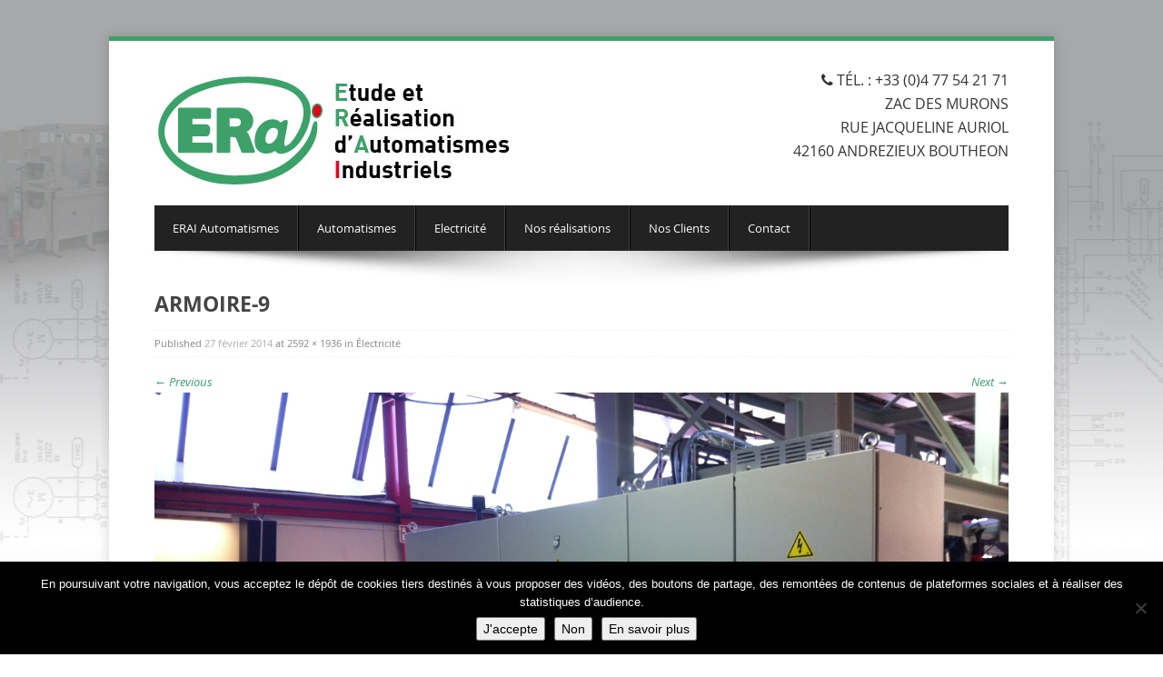

--- FILE ---
content_type: text/html; charset=UTF-8
request_url: https://www.erai-automatismes.fr/electricite/armoire-9/
body_size: 10123
content:
<!DOCTYPE html>
<html lang="fr-FR">
<head>
<meta charset="UTF-8">
<meta name="viewport" content="width=device-width">
<title>armoire-9 - ERAI AUTOMATISMES</title>
<link rel="profile" href="http://gmpg.org/xfn/11">
<link rel="pingback" href="https://www.erai-automatismes.fr/xmlrpc.php">
<meta name='robots' content='index, follow, max-image-preview:large, max-snippet:-1, max-video-preview:-1' />

	<!-- This site is optimized with the Yoast SEO plugin v20.6 - https://yoast.com/wordpress/plugins/seo/ -->
	<link rel="canonical" href="https://www.erai-automatismes.fr/electricite/armoire-9/" />
	<meta property="og:locale" content="fr_FR" />
	<meta property="og:type" content="article" />
	<meta property="og:title" content="armoire-9 - ERAI AUTOMATISMES" />
	<meta property="og:url" content="https://www.erai-automatismes.fr/electricite/armoire-9/" />
	<meta property="og:site_name" content="ERAI AUTOMATISMES" />
	<meta property="og:image" content="https://www.erai-automatismes.fr/electricite/armoire-9" />
	<meta property="og:image:width" content="2592" />
	<meta property="og:image:height" content="1936" />
	<meta property="og:image:type" content="image/jpeg" />
	<meta name="twitter:card" content="summary_large_image" />
	<script type="application/ld+json" class="yoast-schema-graph">{"@context":"https://schema.org","@graph":[{"@type":"WebPage","@id":"https://www.erai-automatismes.fr/electricite/armoire-9/","url":"https://www.erai-automatismes.fr/electricite/armoire-9/","name":"armoire-9 - ERAI AUTOMATISMES","isPartOf":{"@id":"https://www.erai-automatismes.fr/#website"},"primaryImageOfPage":{"@id":"https://www.erai-automatismes.fr/electricite/armoire-9/#primaryimage"},"image":{"@id":"https://www.erai-automatismes.fr/electricite/armoire-9/#primaryimage"},"thumbnailUrl":"https://www.erai-automatismes.fr/wp-content/uploads/2014/02/armoire-9.jpg","datePublished":"2014-02-27T15:31:12+00:00","dateModified":"2014-02-27T15:31:12+00:00","breadcrumb":{"@id":"https://www.erai-automatismes.fr/electricite/armoire-9/#breadcrumb"},"inLanguage":"fr-FR","potentialAction":[{"@type":"ReadAction","target":["https://www.erai-automatismes.fr/electricite/armoire-9/"]}]},{"@type":"ImageObject","inLanguage":"fr-FR","@id":"https://www.erai-automatismes.fr/electricite/armoire-9/#primaryimage","url":"https://www.erai-automatismes.fr/wp-content/uploads/2014/02/armoire-9.jpg","contentUrl":"https://www.erai-automatismes.fr/wp-content/uploads/2014/02/armoire-9.jpg","width":2592,"height":1936},{"@type":"BreadcrumbList","@id":"https://www.erai-automatismes.fr/electricite/armoire-9/#breadcrumb","itemListElement":[{"@type":"ListItem","position":1,"name":"Accueil","item":"https://www.erai-automatismes.fr/"},{"@type":"ListItem","position":2,"name":"Électricité","item":"https://www.erai-automatismes.fr/electricite/"},{"@type":"ListItem","position":3,"name":"armoire-9"}]},{"@type":"WebSite","@id":"https://www.erai-automatismes.fr/#website","url":"https://www.erai-automatismes.fr/","name":"ERAI AUTOMATISMES","description":"Etude et Réalisation d&#039;Automatismes Industriels","potentialAction":[{"@type":"SearchAction","target":{"@type":"EntryPoint","urlTemplate":"https://www.erai-automatismes.fr/?s={search_term_string}"},"query-input":"required name=search_term_string"}],"inLanguage":"fr-FR"}]}</script>
	<!-- / Yoast SEO plugin. -->


<link rel='dns-prefetch' href='//cdnjs.cloudflare.com' />
<link rel='dns-prefetch' href='//s.w.org' />
<link rel="alternate" type="application/rss+xml" title="ERAI AUTOMATISMES &raquo; Flux" href="https://www.erai-automatismes.fr/feed/" />
<link rel="alternate" type="application/rss+xml" title="ERAI AUTOMATISMES &raquo; Flux des commentaires" href="https://www.erai-automatismes.fr/comments/feed/" />
<link rel="alternate" type="application/rss+xml" title="ERAI AUTOMATISMES &raquo; armoire-9 Flux des commentaires" href="https://www.erai-automatismes.fr/electricite/armoire-9/#main/feed/" />
		<!-- This site uses the Google Analytics by ExactMetrics plugin v7.15.3 - Using Analytics tracking - https://www.exactmetrics.com/ -->
							<script src="//www.googletagmanager.com/gtag/js?id=UA-35002302-2"  data-cfasync="false" data-wpfc-render="false" type="text/javascript" async></script>
			<script data-cfasync="false" data-wpfc-render="false" type="text/javascript">
				var em_version = '7.15.3';
				var em_track_user = true;
				var em_no_track_reason = '';
				
								var disableStrs = [
															'ga-disable-UA-35002302-2',
									];

				/* Function to detect opted out users */
				function __gtagTrackerIsOptedOut() {
					for (var index = 0; index < disableStrs.length; index++) {
						if (document.cookie.indexOf(disableStrs[index] + '=true') > -1) {
							return true;
						}
					}

					return false;
				}

				/* Disable tracking if the opt-out cookie exists. */
				if (__gtagTrackerIsOptedOut()) {
					for (var index = 0; index < disableStrs.length; index++) {
						window[disableStrs[index]] = true;
					}
				}

				/* Opt-out function */
				function __gtagTrackerOptout() {
					for (var index = 0; index < disableStrs.length; index++) {
						document.cookie = disableStrs[index] + '=true; expires=Thu, 31 Dec 2099 23:59:59 UTC; path=/';
						window[disableStrs[index]] = true;
					}
				}

				if ('undefined' === typeof gaOptout) {
					function gaOptout() {
						__gtagTrackerOptout();
					}
				}
								window.dataLayer = window.dataLayer || [];

				window.ExactMetricsDualTracker = {
					helpers: {},
					trackers: {},
				};
				if (em_track_user) {
					function __gtagDataLayer() {
						dataLayer.push(arguments);
					}

					function __gtagTracker(type, name, parameters) {
						if (!parameters) {
							parameters = {};
						}

						if (parameters.send_to) {
							__gtagDataLayer.apply(null, arguments);
							return;
						}

						if (type === 'event') {
							
														parameters.send_to = exactmetrics_frontend.ua;
							__gtagDataLayer(type, name, parameters);
													} else {
							__gtagDataLayer.apply(null, arguments);
						}
					}

					__gtagTracker('js', new Date());
					__gtagTracker('set', {
						'developer_id.dNDMyYj': true,
											});
															__gtagTracker('config', 'UA-35002302-2', {"forceSSL":"true"} );
										window.gtag = __gtagTracker;										(function () {
						/* https://developers.google.com/analytics/devguides/collection/analyticsjs/ */
						/* ga and __gaTracker compatibility shim. */
						var noopfn = function () {
							return null;
						};
						var newtracker = function () {
							return new Tracker();
						};
						var Tracker = function () {
							return null;
						};
						var p = Tracker.prototype;
						p.get = noopfn;
						p.set = noopfn;
						p.send = function () {
							var args = Array.prototype.slice.call(arguments);
							args.unshift('send');
							__gaTracker.apply(null, args);
						};
						var __gaTracker = function () {
							var len = arguments.length;
							if (len === 0) {
								return;
							}
							var f = arguments[len - 1];
							if (typeof f !== 'object' || f === null || typeof f.hitCallback !== 'function') {
								if ('send' === arguments[0]) {
									var hitConverted, hitObject = false, action;
									if ('event' === arguments[1]) {
										if ('undefined' !== typeof arguments[3]) {
											hitObject = {
												'eventAction': arguments[3],
												'eventCategory': arguments[2],
												'eventLabel': arguments[4],
												'value': arguments[5] ? arguments[5] : 1,
											}
										}
									}
									if ('pageview' === arguments[1]) {
										if ('undefined' !== typeof arguments[2]) {
											hitObject = {
												'eventAction': 'page_view',
												'page_path': arguments[2],
											}
										}
									}
									if (typeof arguments[2] === 'object') {
										hitObject = arguments[2];
									}
									if (typeof arguments[5] === 'object') {
										Object.assign(hitObject, arguments[5]);
									}
									if ('undefined' !== typeof arguments[1].hitType) {
										hitObject = arguments[1];
										if ('pageview' === hitObject.hitType) {
											hitObject.eventAction = 'page_view';
										}
									}
									if (hitObject) {
										action = 'timing' === arguments[1].hitType ? 'timing_complete' : hitObject.eventAction;
										hitConverted = mapArgs(hitObject);
										__gtagTracker('event', action, hitConverted);
									}
								}
								return;
							}

							function mapArgs(args) {
								var arg, hit = {};
								var gaMap = {
									'eventCategory': 'event_category',
									'eventAction': 'event_action',
									'eventLabel': 'event_label',
									'eventValue': 'event_value',
									'nonInteraction': 'non_interaction',
									'timingCategory': 'event_category',
									'timingVar': 'name',
									'timingValue': 'value',
									'timingLabel': 'event_label',
									'page': 'page_path',
									'location': 'page_location',
									'title': 'page_title',
								};
								for (arg in args) {
																		if (!(!args.hasOwnProperty(arg) || !gaMap.hasOwnProperty(arg))) {
										hit[gaMap[arg]] = args[arg];
									} else {
										hit[arg] = args[arg];
									}
								}
								return hit;
							}

							try {
								f.hitCallback();
							} catch (ex) {
							}
						};
						__gaTracker.create = newtracker;
						__gaTracker.getByName = newtracker;
						__gaTracker.getAll = function () {
							return [];
						};
						__gaTracker.remove = noopfn;
						__gaTracker.loaded = true;
						window['__gaTracker'] = __gaTracker;
					})();
									} else {
										console.log("");
					(function () {
						function __gtagTracker() {
							return null;
						}

						window['__gtagTracker'] = __gtagTracker;
						window['gtag'] = __gtagTracker;
					})();
									}
			</script>
				<!-- / Google Analytics by ExactMetrics -->
		<script type="text/javascript">
window._wpemojiSettings = {"baseUrl":"https:\/\/s.w.org\/images\/core\/emoji\/14.0.0\/72x72\/","ext":".png","svgUrl":"https:\/\/s.w.org\/images\/core\/emoji\/14.0.0\/svg\/","svgExt":".svg","source":{"concatemoji":"https:\/\/www.erai-automatismes.fr\/wp-includes\/js\/wp-emoji-release.min.js?ver=70fff3"}};
/*! This file is auto-generated */
!function(e,a,t){var n,r,o,i=a.createElement("canvas"),p=i.getContext&&i.getContext("2d");function s(e,t){var a=String.fromCharCode,e=(p.clearRect(0,0,i.width,i.height),p.fillText(a.apply(this,e),0,0),i.toDataURL());return p.clearRect(0,0,i.width,i.height),p.fillText(a.apply(this,t),0,0),e===i.toDataURL()}function c(e){var t=a.createElement("script");t.src=e,t.defer=t.type="text/javascript",a.getElementsByTagName("head")[0].appendChild(t)}for(o=Array("flag","emoji"),t.supports={everything:!0,everythingExceptFlag:!0},r=0;r<o.length;r++)t.supports[o[r]]=function(e){if(!p||!p.fillText)return!1;switch(p.textBaseline="top",p.font="600 32px Arial",e){case"flag":return s([127987,65039,8205,9895,65039],[127987,65039,8203,9895,65039])?!1:!s([55356,56826,55356,56819],[55356,56826,8203,55356,56819])&&!s([55356,57332,56128,56423,56128,56418,56128,56421,56128,56430,56128,56423,56128,56447],[55356,57332,8203,56128,56423,8203,56128,56418,8203,56128,56421,8203,56128,56430,8203,56128,56423,8203,56128,56447]);case"emoji":return!s([129777,127995,8205,129778,127999],[129777,127995,8203,129778,127999])}return!1}(o[r]),t.supports.everything=t.supports.everything&&t.supports[o[r]],"flag"!==o[r]&&(t.supports.everythingExceptFlag=t.supports.everythingExceptFlag&&t.supports[o[r]]);t.supports.everythingExceptFlag=t.supports.everythingExceptFlag&&!t.supports.flag,t.DOMReady=!1,t.readyCallback=function(){t.DOMReady=!0},t.supports.everything||(n=function(){t.readyCallback()},a.addEventListener?(a.addEventListener("DOMContentLoaded",n,!1),e.addEventListener("load",n,!1)):(e.attachEvent("onload",n),a.attachEvent("onreadystatechange",function(){"complete"===a.readyState&&t.readyCallback()})),(e=t.source||{}).concatemoji?c(e.concatemoji):e.wpemoji&&e.twemoji&&(c(e.twemoji),c(e.wpemoji)))}(window,document,window._wpemojiSettings);
</script>
<style type="text/css">
img.wp-smiley,
img.emoji {
	display: inline !important;
	border: none !important;
	box-shadow: none !important;
	height: 1em !important;
	width: 1em !important;
	margin: 0 0.07em !important;
	vertical-align: -0.1em !important;
	background: none !important;
	padding: 0 !important;
}
</style>
	<link rel='stylesheet' id='wp-block-library-css'  href='https://www.erai-automatismes.fr/wp-includes/css/dist/block-library/style.min.css?ver=70fff3' type='text/css' media='all' />
<style id='global-styles-inline-css' type='text/css'>
body{--wp--preset--color--black: #000000;--wp--preset--color--cyan-bluish-gray: #abb8c3;--wp--preset--color--white: #ffffff;--wp--preset--color--pale-pink: #f78da7;--wp--preset--color--vivid-red: #cf2e2e;--wp--preset--color--luminous-vivid-orange: #ff6900;--wp--preset--color--luminous-vivid-amber: #fcb900;--wp--preset--color--light-green-cyan: #7bdcb5;--wp--preset--color--vivid-green-cyan: #00d084;--wp--preset--color--pale-cyan-blue: #8ed1fc;--wp--preset--color--vivid-cyan-blue: #0693e3;--wp--preset--color--vivid-purple: #9b51e0;--wp--preset--gradient--vivid-cyan-blue-to-vivid-purple: linear-gradient(135deg,rgba(6,147,227,1) 0%,rgb(155,81,224) 100%);--wp--preset--gradient--light-green-cyan-to-vivid-green-cyan: linear-gradient(135deg,rgb(122,220,180) 0%,rgb(0,208,130) 100%);--wp--preset--gradient--luminous-vivid-amber-to-luminous-vivid-orange: linear-gradient(135deg,rgba(252,185,0,1) 0%,rgba(255,105,0,1) 100%);--wp--preset--gradient--luminous-vivid-orange-to-vivid-red: linear-gradient(135deg,rgba(255,105,0,1) 0%,rgb(207,46,46) 100%);--wp--preset--gradient--very-light-gray-to-cyan-bluish-gray: linear-gradient(135deg,rgb(238,238,238) 0%,rgb(169,184,195) 100%);--wp--preset--gradient--cool-to-warm-spectrum: linear-gradient(135deg,rgb(74,234,220) 0%,rgb(151,120,209) 20%,rgb(207,42,186) 40%,rgb(238,44,130) 60%,rgb(251,105,98) 80%,rgb(254,248,76) 100%);--wp--preset--gradient--blush-light-purple: linear-gradient(135deg,rgb(255,206,236) 0%,rgb(152,150,240) 100%);--wp--preset--gradient--blush-bordeaux: linear-gradient(135deg,rgb(254,205,165) 0%,rgb(254,45,45) 50%,rgb(107,0,62) 100%);--wp--preset--gradient--luminous-dusk: linear-gradient(135deg,rgb(255,203,112) 0%,rgb(199,81,192) 50%,rgb(65,88,208) 100%);--wp--preset--gradient--pale-ocean: linear-gradient(135deg,rgb(255,245,203) 0%,rgb(182,227,212) 50%,rgb(51,167,181) 100%);--wp--preset--gradient--electric-grass: linear-gradient(135deg,rgb(202,248,128) 0%,rgb(113,206,126) 100%);--wp--preset--gradient--midnight: linear-gradient(135deg,rgb(2,3,129) 0%,rgb(40,116,252) 100%);--wp--preset--duotone--dark-grayscale: url('#wp-duotone-dark-grayscale');--wp--preset--duotone--grayscale: url('#wp-duotone-grayscale');--wp--preset--duotone--purple-yellow: url('#wp-duotone-purple-yellow');--wp--preset--duotone--blue-red: url('#wp-duotone-blue-red');--wp--preset--duotone--midnight: url('#wp-duotone-midnight');--wp--preset--duotone--magenta-yellow: url('#wp-duotone-magenta-yellow');--wp--preset--duotone--purple-green: url('#wp-duotone-purple-green');--wp--preset--duotone--blue-orange: url('#wp-duotone-blue-orange');--wp--preset--font-size--small: 13px;--wp--preset--font-size--medium: 20px;--wp--preset--font-size--large: 36px;--wp--preset--font-size--x-large: 42px;}.has-black-color{color: var(--wp--preset--color--black) !important;}.has-cyan-bluish-gray-color{color: var(--wp--preset--color--cyan-bluish-gray) !important;}.has-white-color{color: var(--wp--preset--color--white) !important;}.has-pale-pink-color{color: var(--wp--preset--color--pale-pink) !important;}.has-vivid-red-color{color: var(--wp--preset--color--vivid-red) !important;}.has-luminous-vivid-orange-color{color: var(--wp--preset--color--luminous-vivid-orange) !important;}.has-luminous-vivid-amber-color{color: var(--wp--preset--color--luminous-vivid-amber) !important;}.has-light-green-cyan-color{color: var(--wp--preset--color--light-green-cyan) !important;}.has-vivid-green-cyan-color{color: var(--wp--preset--color--vivid-green-cyan) !important;}.has-pale-cyan-blue-color{color: var(--wp--preset--color--pale-cyan-blue) !important;}.has-vivid-cyan-blue-color{color: var(--wp--preset--color--vivid-cyan-blue) !important;}.has-vivid-purple-color{color: var(--wp--preset--color--vivid-purple) !important;}.has-black-background-color{background-color: var(--wp--preset--color--black) !important;}.has-cyan-bluish-gray-background-color{background-color: var(--wp--preset--color--cyan-bluish-gray) !important;}.has-white-background-color{background-color: var(--wp--preset--color--white) !important;}.has-pale-pink-background-color{background-color: var(--wp--preset--color--pale-pink) !important;}.has-vivid-red-background-color{background-color: var(--wp--preset--color--vivid-red) !important;}.has-luminous-vivid-orange-background-color{background-color: var(--wp--preset--color--luminous-vivid-orange) !important;}.has-luminous-vivid-amber-background-color{background-color: var(--wp--preset--color--luminous-vivid-amber) !important;}.has-light-green-cyan-background-color{background-color: var(--wp--preset--color--light-green-cyan) !important;}.has-vivid-green-cyan-background-color{background-color: var(--wp--preset--color--vivid-green-cyan) !important;}.has-pale-cyan-blue-background-color{background-color: var(--wp--preset--color--pale-cyan-blue) !important;}.has-vivid-cyan-blue-background-color{background-color: var(--wp--preset--color--vivid-cyan-blue) !important;}.has-vivid-purple-background-color{background-color: var(--wp--preset--color--vivid-purple) !important;}.has-black-border-color{border-color: var(--wp--preset--color--black) !important;}.has-cyan-bluish-gray-border-color{border-color: var(--wp--preset--color--cyan-bluish-gray) !important;}.has-white-border-color{border-color: var(--wp--preset--color--white) !important;}.has-pale-pink-border-color{border-color: var(--wp--preset--color--pale-pink) !important;}.has-vivid-red-border-color{border-color: var(--wp--preset--color--vivid-red) !important;}.has-luminous-vivid-orange-border-color{border-color: var(--wp--preset--color--luminous-vivid-orange) !important;}.has-luminous-vivid-amber-border-color{border-color: var(--wp--preset--color--luminous-vivid-amber) !important;}.has-light-green-cyan-border-color{border-color: var(--wp--preset--color--light-green-cyan) !important;}.has-vivid-green-cyan-border-color{border-color: var(--wp--preset--color--vivid-green-cyan) !important;}.has-pale-cyan-blue-border-color{border-color: var(--wp--preset--color--pale-cyan-blue) !important;}.has-vivid-cyan-blue-border-color{border-color: var(--wp--preset--color--vivid-cyan-blue) !important;}.has-vivid-purple-border-color{border-color: var(--wp--preset--color--vivid-purple) !important;}.has-vivid-cyan-blue-to-vivid-purple-gradient-background{background: var(--wp--preset--gradient--vivid-cyan-blue-to-vivid-purple) !important;}.has-light-green-cyan-to-vivid-green-cyan-gradient-background{background: var(--wp--preset--gradient--light-green-cyan-to-vivid-green-cyan) !important;}.has-luminous-vivid-amber-to-luminous-vivid-orange-gradient-background{background: var(--wp--preset--gradient--luminous-vivid-amber-to-luminous-vivid-orange) !important;}.has-luminous-vivid-orange-to-vivid-red-gradient-background{background: var(--wp--preset--gradient--luminous-vivid-orange-to-vivid-red) !important;}.has-very-light-gray-to-cyan-bluish-gray-gradient-background{background: var(--wp--preset--gradient--very-light-gray-to-cyan-bluish-gray) !important;}.has-cool-to-warm-spectrum-gradient-background{background: var(--wp--preset--gradient--cool-to-warm-spectrum) !important;}.has-blush-light-purple-gradient-background{background: var(--wp--preset--gradient--blush-light-purple) !important;}.has-blush-bordeaux-gradient-background{background: var(--wp--preset--gradient--blush-bordeaux) !important;}.has-luminous-dusk-gradient-background{background: var(--wp--preset--gradient--luminous-dusk) !important;}.has-pale-ocean-gradient-background{background: var(--wp--preset--gradient--pale-ocean) !important;}.has-electric-grass-gradient-background{background: var(--wp--preset--gradient--electric-grass) !important;}.has-midnight-gradient-background{background: var(--wp--preset--gradient--midnight) !important;}.has-small-font-size{font-size: var(--wp--preset--font-size--small) !important;}.has-medium-font-size{font-size: var(--wp--preset--font-size--medium) !important;}.has-large-font-size{font-size: var(--wp--preset--font-size--large) !important;}.has-x-large-font-size{font-size: var(--wp--preset--font-size--x-large) !important;}
</style>
<link rel='stylesheet' id='cookie-notice-front-css'  href='https://www.erai-automatismes.fr/wp-content/plugins/cookie-notice/css/front.min.css?ver=2.5.11' type='text/css' media='all' />
<link rel='stylesheet' id='jsj-gallery-slideshow-classic-css'  href='https://www.erai-automatismes.fr/wp-content/plugins/jsj-gallery-slideshow/themes/default/css/main.css?ver=70fff3' type='text/css' media='all' />
<link rel='stylesheet' id='biscaya-stylebootstrap-css'  href='https://www.erai-automatismes.fr/wp-content/themes/era/css/bootstrap.css?ver=70fff3' type='text/css' media='all' />
<link rel='stylesheet' id='biscaya-styledefault-css'  href='https://www.erai-automatismes.fr/wp-content/themes/era/css/default.css?ver=70fff3' type='text/css' media='all' />
<link rel='stylesheet' id='biscaya-styleicons-css'  href='https://www.erai-automatismes.fr/wp-content/themes/era/css/icons.css?ver=70fff3' type='text/css' media='all' />
<link rel='stylesheet' id='biscaya-styleshortcodes-css'  href='https://www.erai-automatismes.fr/wp-content/themes/era/inc/shortcodes/css/shortcodes.css?ver=70fff3' type='text/css' media='all' />
<link rel='stylesheet' id='biscaya-stylewidgets-css'  href='https://www.erai-automatismes.fr/wp-content/themes/era/inc/widgets/css/widgets.css?ver=70fff3' type='text/css' media='all' />
<link rel='stylesheet' id='biscaya-sliders-css'  href='https://www.erai-automatismes.fr/wp-content/themes/era/css/sliders.css?ver=70fff3' type='text/css' media='all' />
<link rel='stylesheet' id='biscaya-responsive-css'  href='https://www.erai-automatismes.fr/wp-content/themes/era/css/bootstrap-responsive.css?ver=70fff3' type='text/css' media='all' />
<link rel='stylesheet' id='customskin-css'  href='https://www.erai-automatismes.fr/wp-content/themes/era/css/skin-blue.css?ver=70fff3' type='text/css' media='all' />
<link rel='stylesheet' id='biscaya-style-css'  href='https://www.erai-automatismes.fr/wp-content/themes/era/style.css?ver=70fff3' type='text/css' media='all' />
<script type='text/javascript' src='https://www.erai-automatismes.fr/wp-content/plugins/google-analytics-dashboard-for-wp/assets/js/frontend-gtag.min.js?ver=7.15.3' id='exactmetrics-frontend-script-js'></script>
<script data-cfasync="false" data-wpfc-render="false" type="text/javascript" id='exactmetrics-frontend-script-js-extra'>/* <![CDATA[ */
var exactmetrics_frontend = {"js_events_tracking":"true","download_extensions":"zip,mp3,mpeg,pdf,docx,pptx,xlsx,rar","inbound_paths":"[{\"path\":\"\\\/go\\\/\",\"label\":\"affiliate\"},{\"path\":\"\\\/recommend\\\/\",\"label\":\"affiliate\"}]","home_url":"https:\/\/www.erai-automatismes.fr","hash_tracking":"false","ua":"UA-35002302-2","v4_id":""};/* ]]> */
</script>
<script type='text/javascript' id='cookie-notice-front-js-before'>
var cnArgs = {"ajaxUrl":"https:\/\/www.erai-automatismes.fr\/wp-admin\/admin-ajax.php","nonce":"d776e796bb","hideEffect":"fade","position":"bottom","onScroll":true,"onScrollOffset":100,"onClick":false,"cookieName":"cookie_notice_accepted","cookieTime":2592000,"cookieTimeRejected":2592000,"globalCookie":false,"redirection":false,"cache":false,"revokeCookies":false,"revokeCookiesOpt":"automatic"};
</script>
<script type='text/javascript' src='https://www.erai-automatismes.fr/wp-content/plugins/cookie-notice/js/front.min.js?ver=2.5.11' id='cookie-notice-front-js'></script>
<script type='text/javascript' src='//cdnjs.cloudflare.com/ajax/libs/modernizr/2.8.2/modernizr.min.js?ver=2.8.2' id='modernizr-js'></script>
<script type='text/javascript' src='https://www.erai-automatismes.fr/wp-includes/js/jquery/jquery.min.js?ver=3.6.0' id='jquery-core-js'></script>
<script type='text/javascript' src='https://www.erai-automatismes.fr/wp-includes/js/jquery/jquery-migrate.min.js?ver=3.3.2' id='jquery-migrate-js'></script>
<script type='text/javascript' src='https://www.erai-automatismes.fr/wp-content/themes/era/js/keyboard-image-navigation.js?ver=20120202' id='biscaya-keyboard-image-navigation-js'></script>
<link rel="https://api.w.org/" href="https://www.erai-automatismes.fr/wp-json/" /><link rel="alternate" type="application/json" href="https://www.erai-automatismes.fr/wp-json/wp/v2/media/2537" /><link rel="EditURI" type="application/rsd+xml" title="RSD" href="https://www.erai-automatismes.fr/xmlrpc.php?rsd" />
<link rel="wlwmanifest" type="application/wlwmanifest+xml" href="https://www.erai-automatismes.fr/wp-includes/wlwmanifest.xml" /> 

<link rel='shortlink' href='https://www.erai-automatismes.fr/?p=2537' />
<link rel="alternate" type="application/json+oembed" href="https://www.erai-automatismes.fr/wp-json/oembed/1.0/embed?url=https%3A%2F%2Fwww.erai-automatismes.fr%2Felectricite%2Farmoire-9%2F%23main" />
<link rel="alternate" type="text/xml+oembed" href="https://www.erai-automatismes.fr/wp-json/oembed/1.0/embed?url=https%3A%2F%2Fwww.erai-automatismes.fr%2Felectricite%2Farmoire-9%2F%23main&#038;format=xml" />
<style type="text/css">.recentcomments a{display:inline !important;padding:0 !important;margin:0 !important;}</style><link rel="icon" href="https://www.erai-automatismes.fr/wp-content/uploads/2014/01/cropped-Logo-ERAI4-32x32.jpg" sizes="32x32" />
<link rel="icon" href="https://www.erai-automatismes.fr/wp-content/uploads/2014/01/cropped-Logo-ERAI4-192x192.jpg" sizes="192x192" />
<link rel="apple-touch-icon" href="https://www.erai-automatismes.fr/wp-content/uploads/2014/01/cropped-Logo-ERAI4-180x180.jpg" />
<meta name="msapplication-TileImage" content="https://www.erai-automatismes.fr/wp-content/uploads/2014/01/cropped-Logo-ERAI4-270x270.jpg" />
<style type="text/css" media="all">
@media screen and (max-width:800px) {
	.tinynav {background:#3ea069;}	
}
body.boxed div.body {border-top:5px solid #3ea069;}
.mainthemetextcolor, .testimonial-name, .service-box.black .circleicon i, .service-box.featured .circleicon i, .service-box:hover i, .footerlogo47, .primarycolor, a, a:hover {	color:#3ea069;}
.nav-tabs > .active > a, .nav-tabs > .active > a:hover, .nav-tabs > .active > a:focus, .nav>li>a:hover, .nav>li>a:focus, .mainthemebgcolor, .page-numbers.current, .page-numbers:hover, .comment-navigation a.prev:hover, .comment-navigation a.next:hover , .ui-tabs-active, .htitle, .pagination .current, .pagination a:hover, .cameraContents .camera_caption span, .featured .wow-button.buttonprice, .featured .wow-button, .featured .wow-pricing-per, .featured .wow-pricing-cost, .captionicons, a.tagcloud:hover,.tagcloud a:hover, .service-box.featured , .service-box:hover, #skill i, article .day, .totop, .totop:hover, .primarybg {	background:#3ea069;}
.navbar .nav>li>a:focus,.navbar .nav>li>a:hover,.navbar .nav>.active>a,.navbar .nav>.active>a:hover,.navbar .nav>.active>a:focus {	background-color:#3ea069;}
.navbar .nav li.dropdown.open>.dropdown-toggle,.navbar .nav li.dropdown.active>.dropdown-toggle,.navbar .nav li.dropdown.open.active>.dropdown-toggle {	background-color:#3ea069;}
#search a, #search input.search-submit {background:#3ea069 url(https://www.erai-automatismes.fr/wp-content/themes/era/img/part-btn-search.png) no-repeat center center;}
.dropdown-menu>li>a:hover,.dropdown-menu>li>a:focus,.dropdown-submenu:hover>a,.dropdown-submenu:focus>a {background-color:#3ea069;}
.footerdark h1 {border-bottom:1px solid #3ea069;}
.grey-box-icon:hover .fontawesome-icon.circle-white,.grey-box-icon.active .fontawesome-icon.circle-white {background-color:#3ea069;}
a.prev,a.next {	background:url(https://www.erai-automatismes.fr/wp-content/themes/era/img/carousel_arrows.png) no-repeat #3ea069;}
a.next {background-position:-22px 0}
.btn-primary, .dropdown-menu > .active > a, .dropdown-menu > .active > a:hover, .dropdown-menu > .active > a:focus {background-color:#3ea069;}
.panel,.panel1 {border-left:8px solid #3ea069;}
#filter ul li .selected {background: #3ea069 !Important;}
.wow-pricing-table>div.featured, .wow-accordion .wow-accordion-trigger.ui-state-active {border-top:#3ea069 3px solid;}
::selection {background:#3ea069;color:#fff;}
</style><style type="text/css" media="all">
body.boxed { 
-webkit-background-size: auto;	-moz-background-size: auto;	-o-background-size: auto;	background-image:url(http://www.erai-automatismes.fr/wp-content/uploads/2014/01/bg5.jpg) ;	background-color:;	background-repeat:repeat;	background-position:top center;	background-attachment:fixed;} 
</style>

<!--[if lt IE 9]>
<script src="https://www.erai-automatismes.fr/wp-content/themes/era/js/html5shiv.js" type="text/javascript"></script>
<link rel="stylesheet" type="text/css" href="https://www.erai-automatismes.fr/wp-content/themes/era/css/ie8.css" />
<![endif]-->
<!--[if IE]>
<style>
.isotope-hidden { display: none; }
</style>
<![endif]-->

</head>

<body class="attachment attachment-template-default attachmentid-2537 attachment-jpeg boxed cookies-not-set metaslider-plugin">
<div class="body">
<div id="page" class="hfeed site">
		
	<!-- Navigation -->
	<header id="masthead" class="site-header" role="banner">
	<div class="container clearfix">
		<div class="row-fluid">
			<div class="span12">
			
								<h1 class="brandlogo">
						<a href="https://www.erai-automatismes.fr/" title="ERAI AUTOMATISMES" rel="home"><img src="http://www.erai-automatismes.fr/wp-content/uploads/2014/01/Logo-ERAI4.jpg" alt="ERAI AUTOMATISMES" />
						</a>
						
					</h1>
					
									
				
				<div class="topinfo">
					<ul class="social-icons list-soc">
					
												
					</ul>
					
					<div class="infophone">
						<i class="icon-phone"></i> Tél. : +33 (0)4 77 54 21 71<br>
ZAC des murons<br>
Rue Jacqueline Auriol<br>
42160 ANDREZIEUX BOUTHEON					</div>
					<div class="infoaddress">
						 					</div>
				</div>
				<div class="clearfix">
				</div>
				
				<div class="row-nav navbar">
					<div class="navbar-inner">
						<ul id="menu-header" class="nav"><li id="menu-item-2057" class="menu-item menu-item-type-post_type menu-item-object-page menu-item-home menu-item-2057"><a href="https://www.erai-automatismes.fr/">ERAI Automatismes</a></li>
<li id="menu-item-1986" class="menu-item menu-item-type-post_type menu-item-object-page menu-item-1986"><a href="https://www.erai-automatismes.fr/automatismes/">Automatismes</a></li>
<li id="menu-item-1959" class="menu-item menu-item-type-post_type menu-item-object-page menu-item-1959"><a href="https://www.erai-automatismes.fr/electricite/">Electricité</a></li>
<li id="menu-item-2064" class="menu-item menu-item-type-post_type menu-item-object-page menu-item-2064"><a href="https://www.erai-automatismes.fr/realisations/">Nos réalisations</a></li>
<li id="menu-item-1929" class="menu-item menu-item-type-post_type menu-item-object-page menu-item-1929"><a href="https://www.erai-automatismes.fr/clients/">Nos Clients</a></li>
<li id="menu-item-1969" class="menu-item menu-item-type-post_type menu-item-object-page menu-item-1969"><a href="https://www.erai-automatismes.fr/contact/">Contact</a></li>
</ul>				
						
				<!--	<form role="search" method="get" id="search" action="https://www.erai-automatismes.fr/">
						<input type="search" class="search-field" placeholder="Recherche &hellip;" value="" name="s" title="Search for:">
						<input type="submit" class="search-submit" value="">
					</form>

					</div>
				</div>
				-->
			</div>
		</div>
	</div>
	</header>
	<div class="menushadow"></div>
	<!-- /end header -->


	<div class="container site-content">

	<div id="primary" class="content-area image-attachment">
		<main id="main" class="site-main" role="main">

		
			<article id="post-2537" class="post-2537 attachment type-attachment status-inherit hentry">
				<header class="entry-header">
					<h1 class="entry-title">armoire-9</h1>
					<div class="entry-meta">
						Published <span class="entry-date"><time class="entry-date" datetime="2014-02-27T16:31:12+01:00">27 février 2014</time></span> at <a href="https://www.erai-automatismes.fr/wp-content/uploads/2014/02/armoire-9.jpg" title="Link to full-size image">2592 &times; 1936</a> in <a href="https://www.erai-automatismes.fr/electricite/" title="Return to Électricité" rel="gallery">Électricité</a>					</div><!-- .entry-meta -->

					<nav role="navigation" id="image-navigation" class="image-navigation">
						<div class="nav-previous"><a href='https://www.erai-automatismes.fr/electricite/armoire-8/#main'><span class="meta-nav">&larr;</span> Previous</a></div>
						<div class="nav-next"><a href='https://www.erai-automatismes.fr/electricite/pupitre-1/#main'>Next <span class="meta-nav">&rarr;</span></a></div>
					</nav><!-- #image-navigation -->
				</header><!-- .entry-header -->

				<div class="entry-content">
					<div class="entry-attachment">
						<div class="attachment">
							<a href="https://www.erai-automatismes.fr/electricite/etude-electrique1/#main" title="armoire-9" rel="attachment"><img width="1200" height="896" src="https://www.erai-automatismes.fr/wp-content/uploads/2014/02/armoire-9.jpg" class="attachment-1200x1200 size-1200x1200" alt="" loading="lazy" srcset="https://www.erai-automatismes.fr/wp-content/uploads/2014/02/armoire-9.jpg 2592w, https://www.erai-automatismes.fr/wp-content/uploads/2014/02/armoire-9-300x224.jpg 300w, https://www.erai-automatismes.fr/wp-content/uploads/2014/02/armoire-9-1024x764.jpg 1024w, https://www.erai-automatismes.fr/wp-content/uploads/2014/02/armoire-9-200x149.jpg 200w, https://www.erai-automatismes.fr/wp-content/uploads/2014/02/armoire-9-150x112.jpg 150w" sizes="(max-width: 1200px) 100vw, 1200px" /></a>						</div><!-- .attachment -->

											</div><!-- .entry-attachment -->

									</div><!-- .entry-content -->

				<footer class="entry-meta">
					<a class="comment-link" href="#respond" title="Post a comment">Post a comment</a> or leave a trackback: <a class="trackback-link" href="https://www.erai-automatismes.fr/electricite/armoire-9/#main/trackback/" title="Trackback URL for your post" rel="trackback">Trackback URL</a>.				</footer><!-- .entry-meta -->
			</article><!-- #post-## -->

			
	<div id="comments" class="comments-area">

	
	
	
		<div id="respond" class="comment-respond">
		<h3 id="reply-title" class="comment-reply-title">Laisser un commentaire <small><a rel="nofollow" id="cancel-comment-reply-link" href="/electricite/armoire-9/#respond" style="display:none;">Annuler la réponse</a></small></h3><p class="must-log-in">Vous devez <a href="https://www.erai-automatismes.fr/wp-login.php?redirect_to=https%3A%2F%2Fwww.erai-automatismes.fr%2Felectricite%2Farmoire-9%2F%23main">vous connecter</a> pour publier un commentaire.</p>	</div><!-- #respond -->
	
</div><!-- #comments -->

		
		</main><!-- #main -->
	</div><!-- #primary -->

	</div><!-- .container -->
	<!-- FOOTER BEGIN
	================================================== -->
	<footer id="colophon" class="site-footer" role="contentinfo">
		<div class="footer footerdark">
			<div class="text-center wraptotop">
				<a class="totop"><i class="icon-chevron-up"></i></a>
			</div>
			<div class="container">			
				<div class="row-fluid">
										<div class="span4"><aside id="text-15" class="widget widget_text"><h1>ERAI Automatismes</h1><hr>			<div class="textwidget">ERAI est une SAS au capital de 100 000 €
</div>
		</aside></div><div class="span4"><aside id="text-16" class="widget widget_text"><h1>Siege social</h1><hr>			<div class="textwidget">ZAC des Murons – Rue Jacqueline AURIOL
<br>42160 Andrézieux-Bouthéon
<br>Tél. : +33 (0)4 77 54 21 71
<br>Fax. : +33 (0)4 77 54 21 72</div>
		</aside></div><div class="span4"><aside id="text-17" class="widget widget_text"><h1>Bureau Haute Loire</h1><hr>			<div class="textwidget">Responsable Mr CHASSAGNON Didier
<br>Tél. : +33 (0)4 71 61 99 29 
<br>E-mail : dchassagnon@erai-automatismes.fr</div>
		</aside></div>						
				</div>
			</div>
		</div>
		
		<div class="footerbottom footerbottomdark">
			<div class="container">
				<div class="row-fluid">
					<!-- left -->
					<div class="span4 smallspacetop">
						<p class="smaller">
													</p>
					</div>
					<!-- right -->
					<div class="span8 smallspacetop">
						<div class="pull-right smaller">
						<ul id="menu-footer" class="footermenu"><li id="menu-item-207" class="menu-item menu-item-type-custom menu-item-object-custom menu-item-207"><a href="/mentions-legales">Mentions légales</a></li>
</ul>							
						</div>
						<div class="clearfix">
						</div>
					</div>
					<!-- end right -->
				</div>
			</div>
		</div>
	</footer>
	<!-- FOOTER END
	================================================== -->
	</div><!-- #page -->
</div><!-- .body -->

<script type='text/javascript' id='0-js-extra'>
/* <![CDATA[ */
var jsj_gallery_slideshow_options = {"settings":{"log":false,"random":true,"speed":0,"swipe":true,"timeout":200000,"autoSelector":".jsj-gs-gallery","caption":"> .jsj-gs-caption","captionTemplate":"{{attachment.metadata.caption}}","next":"> .gallery-navigation .jsj-gs-next","numbering":"> .gallery-navigation .jsj-gs-numbering","numberingTemplate":"({{slideNum}} {{ofString}} {{slideCount}})","pager":"> .jsj-gs-pager","pagerTemplate":"<li class='slideshow-thumbnail'><span><\/span><\/li>","pagerActiveClass":"active","prev":"> .gallery-navigation .jsj-gs-prev","slideActiveClass":"active","slideClass":"jsj-gs-slide"},"scripts_enqueued":"1"};
var jsj_gallery_slideshow_theme_options = [];
var jsj_gallery_slideshow_images = [];
/* ]]> */
</script>
<script type='text/javascript' src='https://www.erai-automatismes.fr/wp-content/plugins/jsj-gallery-slideshow/static/js/jsj-gallery-slideshow.min.js?ver=70fff3' id='0-js'></script>
<script type='text/javascript' src='https://www.erai-automatismes.fr/wp-content/plugins/jsj-gallery-slideshow/themes/default/js/main.js?ver=70fff3' id='jsj-gallery-slideshow-classic-js'></script>
<script type='text/javascript' src='https://www.erai-automatismes.fr/wp-content/themes/era/js/bootstrap.js?ver=70fff3' id='biscaya-bootstrap-js'></script>
<script type='text/javascript' src='https://www.erai-automatismes.fr/wp-content/themes/era/js/plugins.js?ver=70fff3' id='biscaya-plugins-js'></script>
<script type='text/javascript' src='https://www.erai-automatismes.fr/wp-content/themes/era/js/custom.js?ver=70fff3' id='biscaya-custom-js'></script>
<script type='text/javascript' src='https://www.erai-automatismes.fr/wp-content/themes/era/inc/shortcodes/js/shortcode.js?ver=70fff3' id='biscaya-shortcodes-js'></script>
<script type='text/javascript' src='https://www.erai-automatismes.fr/wp-includes/js/comment-reply.min.js?ver=70fff3' id='comment-reply-js'></script>

		<!-- Cookie Notice plugin v2.5.11 by Hu-manity.co https://hu-manity.co/ -->
		<div id="cookie-notice" role="dialog" class="cookie-notice-hidden cookie-revoke-hidden cn-position-bottom" aria-label="Cookie Notice" style="background-color: rgba(0,0,0,1);"><div class="cookie-notice-container" style="color: #fff"><span id="cn-notice-text" class="cn-text-container">En poursuivant votre navigation, vous acceptez le dépôt de cookies tiers destinés à vous proposer des vidéos, des boutons de partage, des remontées de contenus de plateformes sociales et à réaliser des statistiques d’audience.</span><span id="cn-notice-buttons" class="cn-buttons-container"><button id="cn-accept-cookie" data-cookie-set="accept" class="cn-set-cookie cn-button cn-button-custom button" aria-label="J&#039;accepte">J&#039;accepte</button><button id="cn-refuse-cookie" data-cookie-set="refuse" class="cn-set-cookie cn-button cn-button-custom button" aria-label="Non">Non</button><button data-link-url="https://www.erai-automatismes.fr/mentions-legales/" data-link-target="_blank" id="cn-more-info" class="cn-more-info cn-button cn-button-custom button" aria-label="En savoir plus">En savoir plus</button></span><button type="button" id="cn-close-notice" data-cookie-set="accept" class="cn-close-icon" aria-label="Non"></button></div>
			
		</div>
		<!-- / Cookie Notice plugin --><script type="text/javascript"></script></body>
</html>

--- FILE ---
content_type: text/css
request_url: https://www.erai-automatismes.fr/wp-content/themes/era/css/default.css?ver=70fff3
body_size: 10417
content:
.container,.navbar-static-top .container,.navbar-fixed-top .container,.navbar-fixed-bottom .container {
	max-width:940px;
}
body.boxed {
		background-attachment:fixed;
	background-position:49% 50%;
	background-repeat:no-repeat;
	-webkit-background-size:cover;
	-moz-background-size:cover;
	-o-background-size:cover;
	background-size:cover;
	position:relative;
	padding:40px 0 50px;
}
body.boxed div.body {
	-moz-box-shadow:0 0 14px rgba(0,0,0,0.15);
	-webkit-box-shadow:0 0 14px rgba(0,0,0,0.15);
	box-shadow:0 0 14px rgba(0,0,0,0.15);
	background-color:#FFFFFF;
	margin:0px auto;
	max-width:100%;
	width:1040px;
	font-family:'open_sansregular';
	font-size:13px;
	color:#333;
	line-height:24px;
	z-index:0;
	position:relative;
	border-top:5px solid #e7402f;
}
html {
	overflow-y:-moz-scrollbars-vertical;
	overflow-y:scroll;
}
.container-fluid {
	padding-right:40px;
	padding-left:40px;
}
.overlaybg {
	position:absolute;
	top:0;
	left:0;
	right:0;
	bottom:0;
	background:url(../img/bg/pattern.png) repeat;
	background-attachment:fixed;
	z-index:0;
}
.menushadow {
	background:url(../img/sha.png) no-repeat center center;
	height:38px;
	margin-top:-20px;
	margin-bottom: 6px;
}
/* OPEN SANS FONT */
@font-face {
	font-family:'open_sansregular';
	src:url('../font/OpenSans-Regular-webfont.eot');
	src:url('../font/OpenSans-Regular-webfont.eot?#iefix') format('embedded-opentype'),url('../font/OpenSans-Regular-webfont.woff') format('woff'),url('../font/OpenSans-Regular-webfont.ttf') format('truetype'),url('../font/OpenSans-Regular-webfont.svg#open_sansregular') format('svg');
	font-weight:normal;
	font-style:normal;
}
@font-face {
	font-family:'open_sanslight';
	src:url('../font/OpenSans-Light-webfont.eot');
	src:url('../font/OpenSans-Light-webfont.eot?#iefix') format('embedded-opentype'),url('../font/OpenSans-Light-webfont.woff') format('woff'),url('../font/OpenSans-Light-webfont.ttf') format('truetype'),url('../font/OpenSans-Light-webfont.svg#open_sanslight') format('svg');
	font-weight:normal;
	font-style:normal;
}
@font-face {
	font-family:'open_sansbold';
	src:url('../font/OpenSans-Bold-webfont.eot');
	src:url('../font/OpenSans-Bold-webfont.eot?#iefix') format('embedded-opentype'),url('../font/OpenSans-Bold-webfont.woff') format('woff'),url('../font/OpenSans-Bold-webfont.ttf') format('truetype'),url('../font/OpenSans-Bold-webfont.svg#open_sansbold') format('svg');
	font-weight:normal;
	font-style:normal;
}
@font-face {
	font-family:'open_sansitalic';
	src:url('../font/OpenSans-Italic-webfont.eot');
	src:url('../font/OpenSans-Italic-webfont.eot?#iefix') format('embedded-opentype'),url('../font/OpenSans-Italic-webfont.woff') format('woff'),url('../font/OpenSans-Italic-webfont.ttf') format('truetype'),url('../font/OpenSans-Italic-webfont.svg#open_sansitalic') format('svg');
	font-weight:normal;
	font-style: normal;
}
/* PACIFICO FONT */
@font-face {
	font-family:'PacificoRegular';
	src:url('../font/Pacifico-webfont.eot');
	src:url('../font/Pacifico-webfont.eot?#iefix') format('embedded-opentype'),url('../font/Pacifico-webfont.woff') format('woff'),url('../font/Pacifico-webfont.ttf') format('truetype'),url('../font/Pacifico-webfont.svg#PacificoRegular') format('svg');
	font-weight:normal;
	font-style:normal;
}
img {
	border:0px;
}
a {
	color:#e7402f;
}
a:hover {
	color:#e7402f;
	text-decoration:none;
}
h1,h2,h3,h4,h5,h6 {
	color:#444444;
	font-weight:200;
	font-family:open_sansbold;
}
li {
	line-height:inherit;
}
.primarycolor {
	color:#e7402f;
}
.primarybg {
	background:#e7402f;
}
.lead {
	margin-bottom:0px;
	font-family:open_sanslight;
}
select,textarea,input[type="text"],input[type="password"],input[type="datetime"],input[type="datetime-local"],input[type="date"],input[type="month"],input[type="time"],input[type="week"],input[type="number"],input[type="email"],input[type="url"],input[type="search"],input[type="tel"],input[type="color"],.uneditable-input {
	font-family:open_sansregular;
	font-size:12px;
}
input[class*="span"],select[class*="span"],textarea[class*="span"],.uneditable-input[class*="span"],.row-fluid input[class*="span"],.row-fluid select[class*="span"],.row-fluid textarea[class*="span"],.row-fluid .uneditable-input[class*="span"] {
	border-radius:3px;
}
h1.small {
	font-size:20px;
}
.graysection {
	margin-left:-50px;
	margin-right:50px;
	padding-left:50px;
	padding-right:50px;
	border-top:1px solid #f3f3f3;
	border-bottom:1px solid #f3f3f3;
	padding-bottom:25px;
	padding-top:25px;
	overflow:hidden;
	margin-top:20px;
	margin-bottom:20px;
	background:#f9f9f9;
}
.intro h1 {
	font-family:open_sansbold;
	font-size:27.5px;
}
.graysection .lead {
	color:#444;
}
.page-header {
	margin:0px;
	padding:0;
	border:0px;
}
.page-header h1 {
	font-size:23px;
	display:block;
	line-height:28px;
	font-family:open_sansbold;
	text-transform:uppercase;
	margin-top:0px;
	padding-bottom:10px;
}
.headerdivider {
	background:url(../img/dots.gif) repeat;
	height:7px;
	margin-bottom:15px;
	opacity:0.4;
}
.slidershadow {
	margin-top:-30px;
}
.slidershadowcam {
	margin-top:-40px;
}
.img-circle {
	-webkit-border-radius:500px;
	-moz-border-radius:500px;
	border-radius:500px;
	 border:4px solid #fff;
}
.break {
	height:40px;
}
.borderpic {
	padding:5px;
	border:1px solid #eee;
}
.bgtitle {
	background:#f5f5f5;
	margin-top:-20px;
	margin-left:-20px;
	margin-right:-20px;
	padding-left:20px;
	margin-bottom:30px;
	border-bottom:1px solid #eee;
}
.inneritem {
	padding:13px;
	border:#f1f1f1 1px solid;
}
.inneritem .entry-content a {
	color:#888;
}
.hero-unit h1 {
	font-size:30px;
	line-height:1.2;
	color:inherit;
	letter-spacing:-1px;
	margin-bottom:10px;
	color:#333;
	font-family:open_sansbold;
}
.hero-unit {
	padding:40px 60px;
	margin-bottom:30px;
	font-size:18px;
	font-weight:200;
	line-height:30px;
	color:inherit;
	background-color:#fafafa;
	border:1px solid #e4e4e4;
	font-family:open_sanslight;
}
.modal-backdrop {
	background-color:transparent;
}
ul.icons-ul {
	text-indent:0em;
}
.paddingright {
	padding-right:20px;
}
.paddingleft {
	padding-left:20px;
}
iframe {
	border:0px;
	max-width:100%;
}
.alert-block {
	padding:8px 35px 8px 14px;
}
.alert .close {
	top:3px;
}
strong {
	font-weight:300;
	font-family: 'open_sansbold';
}
/*================================================== * TinyNav* ===============================================*/
.tinynav {
	display:none
}
#menu-header .selected a {
}
@media screen and (max-width:800px) {
	.tinynav {
			display:block;
			background:#e7402f;
			border:0px;
			width:100%;
			color:#fff;
			height:35px;
			padding-left:10px;
	}
	#menu-header {
			display: none;
	}
}
/* =========================================================== */
/* Header /* ============================================================== */
header {
	padding:0;
	z-index:50;
}
.row-nav {
	margin-bottom:20px;
	margin-top:20px;
}
.navbar-inner {
	background:#222;
	min-height:50px;
	border:0;
	padding-left:0;
	padding-right:0;
}
.navbar .nav>li>a,.navbar .nav>li>a:focus,.navbar .nav>li>a:hover {
	color:#fff;
	padding:10px 20px 10px;
	-webkit-transition:all 0.3s ease;
	-moz-transition:all 0.3s ease;
	-o-transition:all 0.3s ease;
	transition:all 0.3s ease;
}
.navbar .divider-vertical {
	height:50px;
	border-left:1px solid #444;
	border-right:1px solid #000;
	margin:0;
}
ul.dropdown-menu .divider-vertical {
	display:none;
}
.navbar .nav>li {
	line-height:30px;
		border-left:1px solid #000;
	border-right:1px solid #444;
}
.navbar .nav>li:first-child {
	border-left:0px;
}
.navbar .nav>li>a:focus,.navbar .nav>li>a:hover,.navbar .nav>.active>a,.navbar .nav>.active>a:hover,.navbar .nav>.active>a:focus {
	color:#fff;
	text-decoration:none;
	background-color:#e7402f;
}
.navbar .nav {
	margin:0;
	border-right:1px solid #000;
}
.navbar .nav li.dropdown.open>.dropdown-toggle,.navbar .nav li.dropdown.active>.dropdown-toggle,.navbar .nav li.dropdown.open.active>.dropdown-toggle {
	background-color:#e7402f;
	color:#fff;
}
.brandlogo {
	float:left;
	font-size:30px;
	font-weight:300;
	margin:36px 0 0;
	padding:0;
	text-shadow:none;
	display:inline-block;
	text-transform:uppercase;
	font-family:'open_sansbold';
	line-height:30px;
}
.brandlogo a {
	color:#333;
}
.taglinewp {
	font-size:13px;
	color:#ccc;
}
.topinfo {
	overflow:hidden;
	text-align:right;
}
.list-soc {
	overflow:hidden;
	margin-bottom:5px;
	margin-top:25px;
}
.list-soc li {
	float:right;
	margin-left:3px;
}
.list-soc li a {
	opacity:1;
	-webkit-transition:all 0.3s ease;
	-moz-transition:all 0.3s ease;
	-o-transition:all 0.3s ease;
	transition:all 0.3s ease;
}
ul {
	list-style:none outside none;
	margin:0;
}
.infophone {
	text-align:right;
	font-size:16px;
	line-height:26px;
	color:#333333;
	text-transform:uppercase;
	padding-bottom:4px;
}
.infoaddress {
	text-align:right;
	color:#333;
	font-size:12px;
	line-height:16px;
	text-transform:uppercase;
}
#search {
	margin:0;
	overflow:hidden;
	position:relative;
	float:right;
	padding:0;
}
#search input {
	background:#222;
	border:none;
	-webkit-box-shadow:none;
	-moz-box-shadow:none;
	box-shadow:none;
	color:#ccc;
		margin:0;
	padding:10px;
	height:50px;
	-webkit-border-radius:0;
	-moz-border-radius:0;
	border-radius:0;
	-webkit-box-sizing:border-box;
	-moz-box-sizing:border-box;
	box-sizing:border-box;
	float:left;
	font-size:12px;
	font-style:italic;
}
#search input:focus {
	-webkit-box-shadow:none;
	-moz-box-shadow:none;
	box-shadow:none;
}
#search a,#search input.search-submit {
	display:inline-block;
	float:left;
	background:#e7402f url(../img/part-btn-search.png) no-repeat center center;
	width:50px;
	height:50px;
	-webkit-transition:all 0.3s ease;
	-moz-transition:all 0.3s ease;
	-o-transition:all 0.3s ease;
	transition:all 0.3s ease;
}
.navbar .nav .dropdown-toggle .caret {
	margin-top:13px;
}
.navbar .nav li.dropdown>.dropdown-toggle .caret,.navbar .nav li.dropdown>a:hover .caret,.navbar .nav li.dropdown>a:focus .caret:hover,.navbar .nav li.dropdown.open>.dropdown-toggle .caret,.navbar .nav li.dropdown.active>.dropdown-toggle .caret,.navbar .nav li.dropdown.open.active>.dropdown-toggle .caret {
	border-top-color:#fff;
	border-bottom-color:#fff;
}
.dropdown-menu {
	border:0px;
	background-color:#222;
}
.navbar .nav>li>.dropdown-menu:before {
	border-bottom:7px solid transparent;
}
.navbar .nav>li>.dropdown-menu:after {
	border-bottom:6px solid transparent;
}
.dropdown-menu>li>a {
	-webkit-transition:all 0.3s ease-in;
	-moz-transition:all 0.3s ease-in;
	-ms-transition:all 0.3s ease-in;
	-o-transition:all 0.3s ease-in;
	transition:all 0.3s ease-in;
	color:#fff;
	border-top:1px solid #2f2f2f;
	border-bottom:1px solid #111;
	padding:8px 20px;
}
.dropdown-menu>li>a:hover,.dropdown-menu>li>a:focus,.dropdown-submenu:hover>a,.dropdown-submenu:focus>a {
	-webkit-transition:all 0.3s ease-in;
	-moz-transition:all 0.3s ease-in;
	-ms-transition:all 0.3s ease-in;
	-o-transition:all 0.3s ease-in;
	transition:all 0.3s ease-in;
	background-color:#e7402f;
}
.dropdown-menu {
	padding:0px;
	margin-left:-1px;
	margin-top:0px;
}
ul.social-icons li {
	display:inline-block;
	float:none;
	padding:13px;
	width:0;
	height:0;
	position:relative;
	background-color:#333;
}
ul.social-icons li i {
	position:absolute;
	font-size:14px;
	width:20px;
	height:20px;
	text-align:center;
	line-height:20px;
	left:50%;
	top:50%;
	margin-left:-10px;
	margin-top:-10px;
}
ul.social-icons li a {
	color:#fff;
}
ul.social-icons li a i {
	-webkit-transition-duration:0.8s;
	-moz-transition-duration:0.8s;
	-o-transition-duration:0.8s;
	transition-duration:0.8s;
	-webkit-transition-property:-webkit-transform;
	-moz-transition-property:-moz-transform;
	-o-transition-property:-o-transform;
	transition-property:transform;
	overflow:hidden;
}
ul.social-icons li a i:hover {
	-webkit-transform:rotate(360deg);
	-moz-transform:rotate(360deg);
	-o-transform:rotate(360deg);
}
ul.social-icons li a:hover {
	text-decoration:none;
	color: #fff;
}
/* =========================================================== */
/* Footer /* ============================================================== */
.footer a {
	color:#fff;
	-webkit-transition:all 0.5s ease-in-out;
	-moz-transition:all 0.5s ease-in-out;
	-o-transition:all 0.5s ease-in-out;
	-ms-transition:all 0.5s ease-in-out;
	transition:all 0.5s ease-in-out;
}
ul.footermenu li a:hover,.footer a:hover {
	opacity:0.7;
}
.footer {
		padding-top:30px;
	padding-bottom:30px;
	color:#fff;
	margin-top:60px;
}
.footer.btn {
	background:#fff;
	color:#333!important;
	border-color:rgba(0,0,0,0.1) rgba(0,0,0,0.1) rgba(0,0,0,0.25);
	-webkit-transition:all 0.5s ease-in-out;
	-moz-transition:all 0.5s ease-in-out;
	-o-transition:all 0.5s ease-in-out;
	-ms-transition:all 0.5s ease-in-out;
	transition:all 0.5s ease-in-out;
}
.footer.btn:hover {
	-webkit-transition:all 0.5s ease-in-out;
	-moz-transition:all 0.5s ease-in-out;
	-o-transition:all 0.5s ease-in-out;
	-ms-transition:all 0.5s ease-in-out;
	transition:all 0.5s ease-in-out;
}
.footer hr {
	border-top:1px solid #000;
	border-bottom:1px solid #222;
}
.footer ul.social-links li {
	background:#222;
	margin-right:0px;
	margin-left:10px;
}
.smaller {
	font-size:80%;
}
.fontarial {
	font-family:arial;
}
.copyright {
	font-family:Arial;
}
.footerlogo {
	font-family:PacificoRegular;
	font-size:22px;
}
.footerlogo47 {
	background:#fff;
	color:#e7402f;
	display:inline;
	padding:10px;
	font-size:22px;
	border-radius:50%;
}
.footer h1 {
	color:#fff;
	text-transform:uppercase;
	font-size:16px;
	border-bottom:1px solid #fff;
	display:inline;
	padding-bottom:14px;
}
.footer hr {
	border-top:0;
	border-bottom:1px solid #eee;
	margin-top:5px;
}
.footer {
	font-size:13px;
}
.footer .btn {
	color:#999 !Important;
	font-size:13px;
	border-radius:3px;
}
.footerbottom {
	color:#fff;
	line-height:2.0;
	background:#333;
	border-top:1px solid #444;
}
.footerbottom a {
	color:#fff;
}
ul.footermenu {
	list-style:none;
}
ul.footermenu li {
	float:left;
	margin-left:5px;
	margin-right:5px;
	text-transform:uppercase;
	line-height:2.5;
}
ul.footermenu li a {
	-webkit-transition:all 0.5s ease-in-out;
	-moz-transition:all 0.5s ease-in-out;
	-o-transition:all 0.5s ease-in-out;
	-ms-transition:all 0.5s ease-in-out;
	transition:all 0.5s ease-in-out;
}
.footermenu li:before {
	content:'|';
	color:#777;
	display:inline-block;
	margin-right:7px;
}
.footermenu li:nth-child(1):before {
	display:none;
}
.footerdark {
	background:#222;
	color:#ccc;
	margin-top:65px;
	line-height:1.6;
}
footer .widget ul li a {
	color:#ccc;
}
.footerdark .footerlogo {
	color:#fff;
}
.footerdark h1 {
	color:#eee;
	border-bottom:1px solid #e7402f;
}
.footerdark hr {
	border-top:0;
	border-bottom:1px solid #555;
}
.footerdark hr {
	border-bottom:1px solid #333;
}
.footerdark .totop,.footerdark .totop:hover {
	background-image:none;
}
.footerdark input,.footerdark textarea,.footerdark input[type="text"] {
	background-color:#333;
	border:0px;
}
.footerdark .btn {
	text-shadow:none;
}
.footerdark .btn:hover {
	background:#3f3f3f;
}
.wraptotop {
	margin-top:-55px;
	padding-bottom:25px;
}
.totop {
	border:2px solid #fff;
	color:#fff !Important;
	background:#e7402f;
	border-radius:50%;
	display:inline-block;
	padding:15px 20px;
	color:#fff;
	-webkit-transition:all 0.5s ease-in-out;
	-moz-transition:all 0.5s ease-in-out;
	-o-transition:all 0.5s ease-in-out;
	-ms-transition:all 0.5s ease-in-out;
	transition:all 0.5s ease-in-out;
}
.totop:hover {
	cursor:pointer;
	background:#e7402f;
	color:#fff;
	-webkit-transition:all 0.5s ease-in-out;
	-moz-transition:all 0.5s ease-in-out;
	-o-transition:all 0.5s ease-in-out;
	-ms-transition:all 0.5s ease-in-out;
	transition:all 0.5s ease-in-out;
}
.smallspacetop {
	margin-top:7px;
	padding-top:5px;
	padding-bottom:5px;
}
.footermintitle {
	color:#fff;
	font-weight:200;
}
#quotes {
	margin:0;
	position:relative;
}
.textItem {
	position:absolute;
	display: none;
}
.avatar {
	/* selector for avatar class*/
	float:left;
	background:#fff;
	padding:5px;
	border:1px solid #eee;
	border-radius:50%;
	box-shadow:0px 1px 1px 1px #fff /* across displacement,vertical displacement,smearing,increase and color */;
	margin-right:10px;
}
.textItem .avatar {
	width: 30px;
}
.avatar img {
	/* selector for a picture which is "inside" the avatar class */
	display:block;
	/* a picture is being displayed as a block,by a width it will be equal to the parent(in the div) */
	width:100%;
	/* width 100% */
	border:0;
	/* zero border */
	margin:0;
	/* external margin is lacking */
	border-radius:50%;
	/* read above */
}
.done {
	display:none;
}
.error input,input.error,.error textarea,textarea.error {
	background-color:#ffffff;
	border:1px solid red !Important;
	-webkit-transition:border linear 0.2s,box-shadow linear 0.2s;
	-moz-transition:border linear 0.2s,box-shadow linear 0.2s;
	-o-transition:border linear 0.2s,box-shadow linear 0.2s;
	transition: border linear 0.2s,box-shadow linear 0.2s;
}
/* =========================================================== */
/* Services /* ============================================================== */
.services {
	margin-top:25px;
}
.services h2 {
	font-size:17px;
	line-height:1.2;
	font-family:open_sansbold;
	margin-top:5px;
}
.services i {
	margin-right:7px;
}
.grey-box {
	background:#Fff;
	padding:20px;
	text-align:center;
	margin-bottom:15px;
}
.grey-box .contact-number {
	font-size:24px;
	font-weight:bold;
	color:#1192d3;
}
.grey-box-icon {
	text-align:center;
	position:relative;
}
.grey-box-icon:hover .fontawesome-icon.circle-white {
	background-color:#f6f6f6;
	color:#fff;
	 -webkit-transition:all 0.5s ease-in-out;
	-moz-transition:all 0.5s ease-in-out;
	-o-transition:all 0.5s ease-in-out;
	-ms-transition:all 0.5s ease-in-out;
	transition:all 0.5s ease-in-out;
	-webkit-transform:rotate(360deg);
	-moz-transform:rotate(360deg);
	-o-transform:rotate(360deg);
	-ms-transform:rotate(360deg);
}
.grey-box-icon-pos {
}
.fontawesome-icon.medium.circle-center,.fontawesome-icon.medium.circle-white {
	width:80px;
	height:80px;
	line-height:80px;
	display:inline-block;
}
.fontawesome-icon.medium {
	font-size:48px;
}
.fontawesome-icon.circle-white {
	-moz-border-radius:75px;
	-webkit-border-radius:75px;
	border-radius:75px;
	background-color:#444;
	color:#fff;
	text-align:center;
	margin-bottom:5px;
	-webkit-transition:all 0.5s ease-in-out;
	-moz-transition:all 0.5s ease-in-out;
	-o-transition:all 0.5s ease-in-out;
	-ms-transition:all 0.5s ease-in-out;
	transition:all 0.5s ease-in-out;
}
.grey-box-icon:hover .fontawesome-icon.circle-white,.grey-box-icon.active .fontawesome-icon.circle-white {
	background-color:#e7402f;
	color: #fff;
}
/* =========================================================== */
/*List Styles /* ============================================================== */
ul.checklist li:before {
	content:"\f00c ";
	font-family:FontAwesome;
	margin-right:5px;
}
ul.circleoklist li:before {
	content:"\f058 ";
	font-family:FontAwesome;
	margin-right:5px;
}
ul.arrowlist li:before {
	content:"\f061 ";
	font-family:FontAwesome;
	margin-right:5px;
}
ul.starlist li:before {
	content:"\f005 ";
	font-family:FontAwesome;
	margin-right:5px;
}
ul.doublearrowlist li:before {
	content:"\f101 ";
	font-family:FontAwesome;
	margin-right:5px;
}
ul.chevronlist li:before {
	content:"\f054 ";
	font-family:FontAwesome;
	margin-right:5px;
}
ul.handlist li:before {
	content:"\f0a4 ";
	font-family:FontAwesome;
	margin-right:5px;
}
ul.thumblist li:before {
	content:"\f087 ";
	font-family:FontAwesome;
	margin-right:5px;
}
ul.asterisklist li:before {
	content:"\f069 ";
	font-family:FontAwesome;
	margin-right:5px;
}
ul.circlearrowlist li:before {
	content:"\f0a9 ";
	font-family:FontAwesome;
	margin-right:5px;
}
ul.circlepluslist li:before {
	content:"\f055 ";
	font-family:FontAwesome;
	margin-right:5px;
}
ul.longarrowlist li:before {
	content:"\f178 ";
	font-family:FontAwesome;
	margin-right: 5px;
}
/* =========================================================== */
/* Carousel /* ============================================================== */
.list_carousel {
	margin-left:-10px;
	clear:both;
}
.list_carousel ul {
	margin:0;
	padding:0;
	list-style:none;
	display:block;
}
.list_carousel li {
	height:auto;
	display:block;
	float:left;
	margin-left:10px;
	cursor:default !important;	
}
.list_carousel.responsive {
	width:auto;
	margin-left:-10px;
}
.clearfix {
	float:none;
	clear:both;
}
.list_carousel .carousel_nav {
	position:relative;
	margin-top:-43px;
	background:#fff;
	padding-left:5px;
	float:right;
	padding-right:4px;
}
a.prev,a.next {
	background:url(../img/carousel_arrows.png) no-repeat #e7402f;
	width:24px;
	height:24px;
	display:block;
	position:relative;
	float:left;
	margin-left:3px;
	-webkit-background-clip:padding-box;
	/* for Safari */background-clip:padding-box;
	box-shadow:inset 0 -1px 0 0 rgba(0,0,0,0.1);
}
a.prev:hover,a.next:hover {
	background-color:#444;
}
a.prev {
	background-position:-2px 0
}
a.prev.disabled {
	background-color:#555
}
a.next {
	background-position:-22px 0
}
a.next.disabled {
	background-color:#555
}
a.prev.disabled,a.next.disabled {
	cursor:default
}
a.prev span,a.next span {
	display:none
}
.pager {
	float:left;
	width:300px;
	text-align:center;
}
.pager a {
	margin:0 5px;
	text-decoration:none;
}
.pager a.selected {
	text-decoration:underline
}
.timer {
	background-color:#999;
	height:6px;
	width:0px;
}
.testimonials .list_carousel li {
	width:330px
}
.carousel-content {
	float:left;
	width:100%;
}
.featured-projects {
	background:#fff;
	font-size:12px;
	-moz-box-shadow:0 1px 3px rgba(34,25,25,0.4);
	text-align:center;
	overflow:hidden;
	position:relative;
	-webkit-transition:all 1s ease-in-out;
	-moz-transition:all 1s ease-in-out;
	-o-transition:all 1s ease-in-out;
	transition:all 1s ease-in-out;
	border:1px solid #eee;
}
.featured-projects:hover {
}
.featured-projects-image {
	padding:0px
}
.featured-projects-image img {
	-webkit-box-sizing:content-box;
	-moz-box-sizing:content-box;
	box-sizing:content-box;
}
.featured-projects-image a {
	display:block
}
.featured-projects-content {
	padding:0 10px
}
.featured-projects-content p {
	margin-bottom:10px
}
.featured-projects-content h1 {
	font-size:13px;
	line-height:1;
	font-weight:bold;
}
.featured-projects-content h1 a {
	padding-bottom:10px;
	border-bottom:1px solid #eee;
	display:block;
	color:#222;
}
.small {
	font-size:12px
}
.grayimage {
	filter:url("data:image/svg+xml;nowhitespace:afterproperty;utf8,<svg xmlns=\'http://www.w3.org/2000/svg\'><filter id=\'grayscale\'><feColorMatrix type=\'matrix\' values=\'0.3333 0.3333 0.3333 0 0 0.3333 0.3333 0.3333 0 0 0.3333 0.3333 0.3333 0 0 0 0 0 1 0\'/></filter></svg>#grayscale");
	/* Firefox 10+,Firefox on Android */ filter:gray;
	/* IE6-9 */ -webkit-filter:grayscale(100%);
	/* Chrome 19+,Safari 6+,Safari 6+iOS */
}
.recent-posts article {
	border:1px solid #eee;
	padding:10px;
	background: #fff;
}
/* =========================================================== */
/* Team /* ============================================================== */
.titleborder div {
	display:inline-block;
	background-color:#fff;
	padding:1px 12px;
	position:relative;
}
.titleborder div {
	color:#444;
	font-size:18px;
	top:14px;
	padding-left:0 !important;
	font-family:open_sansbold;
	text-transform:uppercase;
}
.titleborder {
	position:relative;
	border-bottom:medium double #f6f6f6;
	margin-bottom:30px;
}
.thumbnail {
	border:1px solid #f3f3f3;
	font-size:13px;
	background:#fff;
	-webkit-border-radius:0px;
	-moz-border-radius:0px;
	border-radius:0px;
	padding:0px;
	border-bottom:medium double #ddd;
	text-align:center;
	line-height:25px;
}
.thumbnail h4 {
		font-size:16px;
	line-height:0.5;
	margin-top:20px;
}
.thumbnail .caption {
	color:#888;
	padding:10px 20px 15px;
	background:#f7f7f7;
}
.thumbnail .caption span {
}
.thumbnail img {
}
.thumbnail img:hover {
}
.iconmargin {
	margin-right:5px;
}
.btn,.btn:hover {
	-webkit-transition:all 0.5s ease-in-out;
	-moz-transition:all 0.5s ease-in-out;
	-o-transition:all 0.5s ease-in-out;
	-ms-transition:all 0.5s ease-in-out;
	transition:all 0.5s ease-in-out;
	border:0px;
}
.btn-primary {
	background-color:#e7402f;
}
.btn-primary:hover {
	background-color: #444;
}
/* =========================================================== */
/* Tabs/* ============================================================== */
.tabbable {
	margin-bottom:20px;
	border:1px solid #eee;
	border-top:0;
}
.nav-tabs {
	border-bottom:0;
	background:#333;
	margin-left:-1px;
	margin-right:-1px;
}
.nav-tabs a {
	color:#fff;
}
.nav-tabs>li {
	margin-bottom:0px;
}
.nav-tabs>.active>a,.nav-tabs>.active>a:hover,.nav-tabs>.active>a:focus,.nav>li>a:hover,.nav>li>a:focus {
	border:0px;
	color:#fff;
}
.nav-tabs>li>a {
	padding:10px 20px;
	border:0;
}
.nav.nav-tabs {
	margin-bottom:0px;
}
.tab-content {
	padding: 20px;
}
/* =========================================================== */
/* Accordion/* ============================================================== */
.accordion,.toggle {
}
.accordion h3,.toggle h3 {
	padding:10px 11px;
	font-size:15px;
	margin:0 0 3px 0;
	line-height:18px;
	color:#606060;
	cursor:pointer;
	position:relative;
	text-transform:none;
	background:#fcfcfa;
	transition:all 300ms ease 0s;
	-webkit-transition:all 300ms ease 0s;
	border-bottom:1px solid #f1f1f1;
}
.accordion h3 span,.toggle h3 span {
	line-height:18px;
	display:block;
	padding:0 0 0 17px;
	background:url(../img/acplus.png) no-repeat left top;
}
.accordion h3.active,.toggle h3.active,.accordion h3:hover,.toggle h3:hover {
	background:#606060;
	color:#eee;
}
.accordion h3.active span,.toggle h3.active span {
	background:url(../img/acplus.png) no-repeat left top;
}
.accordion h3:hover span,.toggle h3:hover span {
	background:url(../img/acminus.png) no-repeat left top !important;
}
.accordion h3.active span {
	background:url(../img/acminus.png) no-repeat left top !important;
}
.accordion .accord_cont,.toggle .toggle_cont {
	padding:5px 0 2px 0;
	display: none;
}
/* =========================================================== */
/* Recent Posts /* ============================================================== */
.recent-posts img {
	margin-bottom:15px;
}
.recent-posts h4 {
	font-size:15px;
	margin-bottom:5px;
	margin-top:0px;
}
.recent-posts h4 a {
	color:#444;
}
.date {
	float:left;
	margin-right:10px;
	margin-top:8px;
	text-align:center;
}
article .day {
	background:#e7402f;
	color:#fff;
	display:block;
	font-size:14px;
	margin-bottom:1px;
}
.mute {
	color:#999;
}
.month {
	-moz-border-radius:0 0 2px 2px;
	-moz-box-shadow:0 -1px 0 0 rgba(0,0,0,0.07) inset;
	-webkit-border-radius:0 0 2px 2px;
	-webkit-box-shadow:0 -1px 0 0 rgba(0,0,0,0.07) inset;
	background:#444;
	border-radius:0 0 2px 2px;
	box-shadow:0 -1px 0 0 rgba(0,0,0,0.07) inset;
	color:#FFFFFF;
	font-size:0.9em;
	padding: 4px 7px 4px;
}
/* =========================================================== */
/* Skills /* ============================================================== */
ul#skill {
	list-style:none;
}
#skill {
	list-style:none;
	font-size:12px;
	position:relative;
	line-height:2em;
}
#skill li {
	margin-bottom:25px;
	height:40px;
	background:#f5f5f5;
}
#skill li:last-child {
	margin-bottom:0px;
}
#skill li h3 {
	position:relative;
	font-size:14px;
	color:#fff;
	padding-left:10px;
	font-weight:normal;
	margin-top:0;
	padding:13px;
	display:inline;
}
#skill i {
	background:#e7402f;
	color:#fff;
	padding:13px 12px 13px;
	margin-left:-13px;
	margin-right:10px;
}
.thebar {
	height:40px;
	position:absolute;
	width:100%;
}
.progressdefault {
	background-color:#444;
}
.progresspink {
	background-color:#f674a4
}
.progressorange {
	background:orange
}
.progressgreen {
	background-color:#a1ce5b
}
.progressblue {
	background-color: #0E8FAB
}
/* =========================================================== */
/* Box Shadow Effects /* ============================================================== */
.box {
	background:#f7f7f7;
	padding: 22px;
}
/*================================================== * Effect 1 * ===============================================*/
.effect1 {
	-webkit-box-shadow:0 10px 6px -6px #777;
	 -moz-box-shadow:0 10px 6px -6px #777;
	 box-shadow: 0 10px 6px -6px #777;
}
/*================================================== * Effect 2 * ===============================================*/
.effect2 {
	position:relative;
}
.effect2:before,.effect2:after {
	z-index:-1;
	position:absolute;
	content:"";
	bottom:15px;
	left:10px;
	width:50%;
	top:80%;
	max-width:300px;
	background:#777;
	-webkit-box-shadow:0 15px 10px #777;
	-moz-box-shadow:0 15px 10px #777;
	box-shadow:0 15px 10px #777;
	-webkit-transform:rotate(-3deg);
	-moz-transform:rotate(-3deg);
	-o-transform:rotate(-3deg);
	-ms-transform:rotate(-3deg);
	transform:rotate(-3deg);
}
.effect2:after {
	-webkit-transform:rotate(3deg);
	-moz-transform:rotate(3deg);
	-o-transform:rotate(3deg);
	-ms-transform:rotate(3deg);
	transform:rotate(3deg);
	right:10px;
	left: auto;
}
/*================================================== * Effect 3 * ===============================================*/
.effect3 {
	position:relative;
}
.effect3:before {
	z-index:-1;
	position:absolute;
	content:"";
	bottom:15px;
	left:10px;
	width:50%;
	top:80%;
	max-width:300px;
	background:#777;
	-webkit-box-shadow:0 15px 10px #777;
	-moz-box-shadow:0 15px 10px #777;
	box-shadow:0 15px 10px #777;
	-webkit-transform:rotate(-3deg);
	-moz-transform:rotate(-3deg);
	-o-transform:rotate(-3deg);
	-ms-transform:rotate(-3deg);
	transform: rotate(-3deg);
}
/*================================================== * Effect 4 * ===============================================*/
.effect4 {
	position:relative;
}
.effect4:after {
	z-index:-1;
	position:absolute;
	content:"";
	bottom:15px;
	right:10px;
	left:auto;
	width:50%;
	top:80%;
	max-width:300px;
	background:#777;
	-webkit-box-shadow:0 15px 10px #777;
	-moz-box-shadow:0 15px 10px #777;
	box-shadow:0 15px 10px #777;
	-webkit-transform:rotate(3deg);
	-moz-transform:rotate(3deg);
	-o-transform:rotate(3deg);
	-ms-transform:rotate(3deg);
	transform: rotate(3deg);
}
/*================================================== * Effect 5 * ===============================================*/
.effect5 {
	position:relative;
}
.effect5:before,.effect5:after {
	z-index:-1;
	position:absolute;
	content:"";
	bottom:25px;
	left:10px;
	width:50%;
	top:80%;
	max-width:300px;
	background:#777;
	-webkit-box-shadow:0 35px 20px #777;
	-moz-box-shadow:0 35px 20px #777;
	box-shadow:0 35px 20px #777;
	-webkit-transform:rotate(-8deg);
	-moz-transform:rotate(-8deg);
	-o-transform:rotate(-8deg);
	-ms-transform:rotate(-8deg);
	transform:rotate(-8deg);
}
.effect5:after {
	-webkit-transform:rotate(8deg);
	-moz-transform:rotate(8deg);
	-o-transform:rotate(8deg);
	-ms-transform:rotate(8deg);
	transform:rotate(8deg);
	right:10px;
	left: auto;
}
/*================================================== * Effect 6 * ===============================================*/
.effect6 {
		position:relative;
	-webkit-box-shadow:0 1px 4px rgba(0,0,0,0.3),0 0 40px rgba(0,0,0,0.1) inset;
	-moz-box-shadow:0 1px 4px rgba(0,0,0,0.3),0 0 40px rgba(0,0,0,0.1) inset;
	box-shadow:0 1px 4px rgba(0,0,0,0.3),0 0 40px rgba(0,0,0,0.1) inset;
}
.effect6:before,.effect6:after {
	content:"";
	position:absolute;
	z-index:-1;
	-webkit-box-shadow:0 0 20px rgba(0,0,0,0.8);
	-moz-box-shadow:0 0 20px rgba(0,0,0,0.8);
	box-shadow:0 0 20px rgba(0,0,0,0.8);
	top:50%;
	bottom:0;
	left:10px;
	right:10px;
	-moz-border-radius:100px / 10px;
	border-radius:100px / 10px;
}
.effect6:after {
	right:10px;
	left:auto;
	-webkit-transform:skew(8deg) rotate(3deg);
	-moz-transform:skew(8deg) rotate(3deg);
	-ms-transform:skew(8deg) rotate(3deg);
	-o-transform:skew(8deg) rotate(3deg);
	transform: skew(8deg) rotate(3deg);
}
/*================================================== * Effect 7 * ===============================================*/
.effect7 {
		position:relative;
	-webkit-box-shadow:0 1px 4px rgba(0,0,0,0.3),0 0 40px rgba(0,0,0,0.1) inset;
	-moz-box-shadow:0 1px 4px rgba(0,0,0,0.3),0 0 40px rgba(0,0,0,0.1) inset;
	box-shadow:0 1px 4px rgba(0,0,0,0.3),0 0 40px rgba(0,0,0,0.1) inset;
}
.effect7:before,.effect7:after {
	content:"";
	position:absolute;
	z-index:-1;
	-webkit-box-shadow:0 0 20px rgba(0,0,0,0.8);
	-moz-box-shadow:0 0 20px rgba(0,0,0,0.8);
	box-shadow:0 0 20px rgba(0,0,0,0.8);
	top:0;
	bottom:0;
	left:10px;
	right:10px;
	-moz-border-radius:100px / 10px;
	border-radius:100px / 10px;
}
.effect7:after {
	right:10px;
	left:auto;
	-webkit-transform:skew(8deg) rotate(3deg);
	-moz-transform:skew(8deg) rotate(3deg);
	-ms-transform:skew(8deg) rotate(3deg);
	-o-transform:skew(8deg) rotate(3deg);
	transform: skew(8deg) rotate(3deg);
}
/*================================================== * Effect 8 * ===============================================*/
.effect8 {
		position:relative;
	-webkit-box-shadow:0 1px 4px rgba(0,0,0,0.3),0 0 40px rgba(0,0,0,0.1) inset;
	-moz-box-shadow:0 1px 4px rgba(0,0,0,0.3),0 0 40px rgba(0,0,0,0.1) inset;
	box-shadow:0 1px 4px rgba(0,0,0,0.3),0 0 40px rgba(0,0,0,0.1) inset;
}
.effect8:before,.effect8:after {
	content:"";
	position:absolute;
	z-index:-1;
	-webkit-box-shadow:0 0 20px rgba(0,0,0,0.8);
	-moz-box-shadow:0 0 20px rgba(0,0,0,0.8);
	box-shadow:0 0 20px rgba(0,0,0,0.8);
	top:10px;
	bottom:10px;
	left:0;
	right:0;
	-moz-border-radius:100px / 10px;
	border-radius:100px / 10px;
}
.effect8:after {
	right:10px;
	left:auto;
	-webkit-transform:skew(8deg) rotate(3deg);
	-moz-transform:skew(8deg) rotate(3deg);
	-ms-transform:skew(8deg) rotate(3deg);
	-o-transform:skew(8deg) rotate(3deg);
	transform:skew(8deg) rotate(3deg);
}
.box {
		margin:0px auto;
		margin-bottom:30px;
}
.box h3 {
	text-align:center;
	font-size:20px;
	margin-top: 0;
}
/*================================================== * Service Boxes* ===============================================*/
.service-box,.service-box i,.service-box p,.service-box h3 {
	-webkit-transition:all 0.5s ease-in-out;
	-moz-transition:all 0.5s ease-in-out;
	-o-transition:all 0.5s ease-in-out;
	-ms-transition:all 0.5s ease-in-out;
	transition:all 0.5s ease-in-out;
}
.service-box {
	background:#f5f5f5;
	padding:18px 29px;
	border-radius:4px;
	box-shadow:inset 0 -1px 0 0 rgba(0,0,0,0.05);
	border-radius:3px;
	text-align:center;
	color:#888;
	margin-bottom:15px;
}
}
.service-box p {
margin-top:20px;
}
.service-box i {
font-size:80px;
height:80px;
color:#666;
margin:10px 0;
display:inline;
}
.service-box:hover,.service-box:hover h3 {
color:#fff;
}
.service-box:hover i {
color:#e7402f;
}
.service-box:hover p {
-webkit-transition:none;
-moz-transition:none;
-o-transition:none;
-ms-transition:none;
transition:none;
color:#fff;
}
.service-box:hover {
background:#e7402f;
}
.service-box h3 {
font-size:16px;
}
.circleicon {
width:105px;
height:51px;
border-radius:50%;
padding:27px 0;
background:#fff;
margin:0px auto;
margin-bottom:15px;
}
.circleicon i {
font-size:60px;
}
.service-box.featured {
background:#e7402f;
color:#fff;
}
.service-box.featured h3 {
color:#fff;
}
.service-box.featured .circleicon i {
color:#e7402f;
}
.service-box.featured:hover .circleicon i {
color:#666;
}
.service-box.black {
background:#333;
color:#fff;
}
.service-box.black h3 {
color:#fff;
}
.service-box.black .circleicon i {
color:#e7402f;
}
.service-box.black:hover .circleicon i {
color: #444;
}
/*================================================== * Misc* ===============================================*/
.well {
background-color:#fafafa;
border:1px solid #f0f0f0;
}
.nav>li>a:hover,.nav>li>a:focus {
background-color: #fafafa;
}
/*================================================== * Blog* ===============================================*/
.wp-caption {
max-width:100% !important;
}
.alignleft {
margin-right:20px;
float:left;
}
.alignright {
margin-left:20px;
float:right;
}
.pagination {
clear:both;
position:relative;
font-size:11px;
line-height:13px;
}
.pagination span,.pagination a {
display:block;
float:left;
margin:2px 2px 2px 0;
padding:5px 9px 6px 9px;
text-decoration:none;
width:auto;
color:#fff;
background:#555;
}
.pagination a:hover {
color:#fff;
background:#e7402f;
}
.pagination .current {
padding:5px 9px 6px 9px;
background:#e7402f;
color:#fff;
}
.pagination-comments {
display:block;
font-size:13px;
text-align:right;
font-weight:700;
margin:0 auto 40px
}
.pagination-comments a {
text-decoration:none;
background-color:#e8e8e8;
color:#555;
font-weight:400;
border:1px solid #e8e8e8
}
.pagination-comments a:link,.pagination-comments a:visited {
border:solid #ccc 0
}
.pagination-comments a:hover {
border:0;
background-color:#222;
color:#FFF;
font-weight:400
}
.pagination-comments .page-numbers {
border:0;
background-color:#e8e8e8;
color:#555;
font-weight:400;
padding:5px 10px 3px
}
.pagination-comments .current {
border:0;
color:#fff;
background:#3C9091;
padding:5px 10px 3px
}
.comment-navigation a.prev,.comment-navigation a.next {
background:none;
background-position:0;
width:auto;
height:auto;
float:none;
clear:both;
display:inline;
box-shadow:none;
background:#555;
}
.page-numbers {
background:#555;
padding:3px 9px 3px 9px;
color:#fff;
}
.page-numbers.current,.page-numbers:hover,.comment-navigation a.prev:hover,.comment-navigation a.next:hover {
background:#e7402f;
color:#fff;
}
#animatedboxes-widget-2 {
overflow:hidden;
}
.widget-title,.widgettitle {
background:#333;
background-position:center;
min-height:0;
padding:5px 20px 5px 0px;
font-size:13px;
color:#fff;
text-transform:uppercase;
font-weight:bolder;
margin:0;
line-height:25px;
font-family:open_sansbold;
margin-top:-16px;
margin-left:-16px;
margin-right:-16px;
margin-bottom:13px;
}
.htitle {
background:#e7402f;
padding:8px 17px 9px 17px;
}
.comment-content {
margin-left:55px;
}
.boxblog {
border:1px solid #eee;
margin-bottom:20px;
min-height:290px;
position:relative;
padding:5px 10px;
}
.datepost {
border-bottom:1px dashed #ddd;
padding-bottom:10px;
}
.continue {
font-family:DroidSansBold;
margin-top:-5px;
display:inline
}
a.tagcloud,.tagcloud a {
text-transform:capitalize;
color:#fff !Important;
display:inline;
float:left;
font-size:13px!important;
margin:0 10px 5px 0;
padding:0 10px 2px;
background:#333;
font-family:'open_sansitalic';
}
a.tagcloud:hover,.tagcloud a:hover {
background:#e7402f
}
.thumb,.attachment-thumbnail {
width:60px;
height:55px;
border:1px solid #ddd;
float:left;
margin-right:10px;
margin-bottom:1px;
margin-top:5px;
padding:4px
}
.circledate {
margin-left:-100px;
color:#fff;
background:url(../img/blackcircle.png) no-repeat;
width:80px;
height:80px;
float:left;
margin-bottom:1px;
margin-top:1px;
padding:2px
}
.textcircle {
font-size:11px;
font-family:DroidSansRegular;
margin-top:8px;
margin-left:-3px;
text-align:center;
color:#DDD;
}
.day {
margin-bottom:10px
}
.aligncenter {
text-align:center;
width:100%!important
}
h1.entry-title {
font-size:23px;
display:block;
line-height:28px;
font-family:open_sansbold;
text-transform:uppercase;
margin-top:0px;
}
article h1.entry-title a {
color:#444444;
}
article h1.entry-title a:hover {
}
.entry-meta {
color:#878787;
font-size:11px;
line-height:20px;
border-bottom:1px dotted #eee;
border-top:1px dotted #eee;
margin:15px 0 15px;
padding:4px 0 4px;
clear:both;
float:none;
}
.entry-meta a {
color:#878787;
}
.entry-meta li {
list-style:none;
margin:0
}
.post-format {
background-color:#ddd;
background-image:url(../img/blog-icons/icon-post-format-standard.png);
background-repeat:no-repeat;
background-position:50% 50%;
color:#959393;
display:inline-block;
height:40px;
text-align:left;
text-indent:-9999px;
width:40px;
border-radius:2px;
-moz-border-radius:2px;
-webkit-border-radius:2px;
margin:0 0 10px
}
.post-date {
height:auto;
float:left;
text-align:center;
margin-right:20px;
margin-bottom:15px;
display:block;
background:#9dcedf;
text-shadow:0 1px #81bcd1;
border-radius:100px;
-moz-border-radius:100px;
-webkit-border-radius:100px;
border:4pt solid #FFF;
-moz-box-shadow:0 0 3px #b7b7b7;
-webkit-box-shadow:0 0 3px #b7b7b7;
box-shadow:0 0 3px #b7b7b7;
padding:10px 30px
}
.post-month {
display:block;
color:#FFF
}
.post-day {
font-size:36px;
color:#FFF;
margin:10px 0 15px
}
.post-year {
background:url(../img/mdivider.png) top repeat-x;
color:#FFF;
padding:10px 0 0
}
.post-intro {
float:left;
width:615px
}
.entry-body {
float:left;
width:555px;
margin:10px 0 0
}
.continueread a {
font-size:11px;
background:url(../img/readmore.png) left bottom no-repeat;
padding-left:15px;
-webkit-transition:all .2s ease,top 0 linear;
-moz-transition:all .2s ease;
-o-transition:all .2s ease;
-ms-transition:all .2s ease;
transition:all .2s ease;
color:#666
}
.continueread a:hover {
background:url(../img/readmore.png) left top no-repeat
}
#sidebar_right {
margin-top:10px;
}
.sidebarBox {
margin-bottom:20px
}
.widget {
clear:both;
margin-bottom:20px;
clear:both;
margin-bottom:20px;
padding:15px 15px 15px 15px;
border:1px solid #eee;
}
footer .widget {
clear:both;
margin-bottom:20px;
padding:0;
border:0;
}
.widget ul li {
list-style:none;
display:block;
margin:0;
padding:0;
}
.widget ul li a {
color:#3a3a3a;
}
.widget ul li a:hover {
opacity:0.6;
}
header span.comments-link {color:#888;margin-top:-34px;}
.comments {
float:right;
font-size:11px;
font-weight:400;
color:#888;
margin-top:10px
}
.comments-link a {
color:#888 !important;
text-transform:none;
}
.gravatar {
margin-right:20px;
float:left
}
.commentdate {
margin-bottom:7px;
color:#aaa;
font-size:13px
}
ol.commentlist {
margin-top:10px;
margin-bottom:20px
}
.commentlist ol li {
border-bottom:1px solid #ddd
}
.commentlist li {
position:relative;
clear:both;
list-style-type:none;
border-bottom:1px solid #eee;
padding:11px 10px
}
.commentlist li[class*=depth-] {
padding-left:20px;
margin-top:17px
}
.commentlist li.depth-1 {
margin-top:1px
}
.commentlist li:not(.depth-1) {
}
.commentlist .vcard {
margin-left:45px;
margin-bottom:5px
}
.commentlist .vcard cite.fn {
font-style:normal
}
.commentlist .vcard time {
float:none;
background:none;
width:auto;
margin-top:auto;
text-shadow:1px 1px #fff;
color:#666;
text-transform:lowercase
}
.commentlist .vcard time a {
color:#999;
text-decoration:none
}
.commentlist .vcard img.avatar {
box-shadow:rgba(135,139,144,0.4) 0 2px 3px;
position:absolute;
left:0;
background:#FFF;
width:50px;
padding:3px
}
.commentlist li .comment_content {
margin-left:40px
}
.commentlist li .comment_content p {
margin:15px 0
}
.commentlist li ul {
margin:0 0 0 45px
}
.commentlist li ul.children li {
border:none;
border-top:1px solid #eee;
padding-bottom:4px
}
.commentlist .comment-reply-link {
background:#f1f1f1;
margin-left:45px;
text-decoration:none;
color:#666;
font-size:11px;
text-transform:uppercase;
padding:5px
}
.commentscount {
padding-left:28px;
height:30px;
display:inline-block
}
.comment-content p {
margin-bottom:10px
}
.comment-awaiting-moderation {
font-size:11px;
margin-left:43px;
font-style:normal;
color:red
}
.depth-2 {
margin-left:4%;
}
.depth-3 {
margin-left:8%;
}
.depth-4 {
margin-left:12%;
}
.depth-5 {
margin-left:16%;
}
.depth-6 {
margin-left:20%;
}
.depth-7 {
margin-left:24%;
}
.depth-8 {
margin-left:28%;
}
.depth-9 {
margin-left:32%;
}
.depth-10 {
margin-left:36%;
}
.size-full,.size-large,.size-medium,.size-thumbnail {
}
.posttitledivider {
background:url(../img/dots.gif) repeat-x;
height:10px;
margin:5px 0 10px
}
.entry-date {
color:#aaa
}
.bordercomment {
margin-top:-15px;
width:28.5%
}
.page-template-sidebar-page-php #respond {
width:auto
}
.comments-title {
color:#444444;
font-size:17px;
text-transform:uppercase;
font-family:open_sansbold;
margin-top:30px;
}
ol.comment-list {
margin-left:0;
margin-top:-10px;
}
li.comment {
border-bottom:1px dotted #eee;
padding:20px 0px 10px;
}
li.comment:last-child {
border:0px;
}
ul.children li.comment {
padding:20px 0 10px;
}
ul.children li.comment:last-child {
border-bottom:1px dotted #eee;
}
.comment-metadata {
font-size:11px;
float:left;
margin-right:5px;
margin-bottom:5px;
}
.comment-metadata a {
color:#aaa;
}
.comment-respond .form-allowed-tags {
display:none;
}
.comment-author-admin {
}
.reply {
font-size:11px;
color:#aaa;
display:inline;
}
.reply a {
color:#aaa;
}
#commentform label {
display:block;
color:#666;
font-weight:700;
font-family:Helvetica
}
#commentform input[type=text],#commentform input[type=password],#commentform input[type=email],#commentform input[type=url],#commentform input.text,#commentform input.title,#commentform textarea,#commentform select {
background-color:#fff;
border:1px solid #eee;
font-size:12px;
width:96%
}
#commentform input[type=text]:focus,#commentform input[type=password]:focus,#commentform input[type=email]:focus,#commentform input[type=url]:focus,#commentform input.text:focus,#commentform input.title:focus,#commentform textarea:focus,#commentform select:focus {
outline:0;
border-color:#c2c2c2
}
#commentform input[type=text],#commentform input[type=password],#commentform input[type=email],#commentform input.text,#commentform input.title,#commentform textarea,#commentform select {
margin:5px 0
}
#commentform textarea {
height:180px;
resize:none
}
#commentform input#submit {
background:#333;
border:0;
color:#FFF;
font-weight:700;
text-transform:uppercase;
font-size:11px;
padding:7px 15px
}
#commentform input#submit:hover {
background:#111;
color:#fff;
cursor:pointer;
-webkit-transition:background-color 300ms linear;
-moz-transition:background-color 300ms linear;
-o-transition:background-color 300ms linear;
-ms-transition:background-color 300ms linear;
transition:background-color 300ms linear
}
#comment-form-title {
text-transform:uppercase;
border-bottom:1px solid #ddd;
width:96.5%;
padding-bottom:10px;
}
#authorbox {
overflow:hidden;
margin:0 auto 20px;
padding:5px 0
}
#authorbox h4 {
font-size:16px;
margin:0;
padding:10px;
color:#444;
}
#authorbox h4 a {
color:#444;
text-transform:uppercase;
}
.authortext {
padding-left:90px
}
#authorbox img {
float:left;
background:#fff;
width:45px;
height:45px;
border:1px solid #999;
border-radius:50%;
box-shadow:0 1px 1px 1px #bbb;
margin:28px 10px 10px 10px;
padding:12px
}
#authorbox p {
margin:0;
padding:0 10px 10px
}
.widget_archive select {
border:1px solid #DDD;
color:#333;
background:#F8f8f8;
padding:5px
}
.commentstitle,#reply-title {
padding-top:10px;
font-size:17px;
padding-bottom:3px;
text-transform:uppercase;
font-family:open_sansbold;
}
li.comment {
list-style:none;
}
.form-submit {
margin-top:20px;
}
.post-edit-link,.edit-link a {
color:blue;
clear:both;
font-family:open_sansbold;
}
.smoothborder {
border:1px solid #f7f7f7!important;
width:96%;
}
.blogstyle {
padding:22px 50px 23px!important
}
.blogimage {
width:99.9%
}
.blogdots {
margin-top:-5px;
margin-bottom:10px
}
.nav-previous {
float:left;
font-family:'open_sansitalic';
}
.nav-next {
text-align:right;
font-family: 'open_sansitalic';
}
/* Section Title*/
.sectiontitlepost {
margin-bottom:15px;
}
.sectiontitlepost h1 {
font-size:22px;
display:block;
line-height:28px;
font-family:open_sansbold;
text-transform:uppercase;
margin-top:0px;
}
.inneritem .sectiontitlepost h1 {
font-size:16px;
line-height:22px;
}
.inneritem .sectiontitlepost h1 a {
color:#444444;
}
.inneritem .sectiontitlepost h1 a:hover {
opacity:0.6;
}
.inneritem .sectiontitlepost {
margin: 0px;
}
/*================================================== * Testimonials* ===============================================*/
.testimonial {
padding:20px 25px;
background-color:#f8f8f8;
/*Change colour here and in .arrow-down*/ float:left;
-moz-border-radius:8px;
-webkit-border-radius:8px;
border-radius:8px;
}
.testimonial h4 {
font-size:15px;
font-family:open_sansbold;
}
.author-wrapper {
width:100%;
float:left;
}
.arrow {
float:left;
margin-left:25px;
width:0;
height:0;
border-top:30px solid #f8f8f8;
border-left:30px solid transparent;
border-right:0px solid transparent;
border-bottom:0px;
}
.testimonial-name {
float:left;
margin:0 8px;
color:#e7402f;
padding-top:5px;
font-size:13px;
}
.testimonial-name span {
color:#555;
font-weight:normal;
}
.hirefor {
margin-bottom:10px
}
.avatarspic,.attachment-testimonial-thumb {
border:1px solid #ddd;
float:left;
width:70px;
height:70px;
border-radius:50%;
margin-right:15px;
background:#fff;
padding:3px;
}
blockquote p {
line-height:inherit;
font-size:13px;
font-family:open_sansitalic;
}
cite {
margin-left:20px;
font-family:'open_sansbold';
}
cite.fn {
margin-left:0;
}
.elements h3 {
font-family:open_sansbold;
font-size:18px;
}
.table th {
font-weight:300;
font-family: open_sansbold;
}
/*================================================== * Isotope & Masonry* ===============================================*/
.isotope-item {
z-index:2
}
.isotope-hidden.isotope-item {
pointer-events:none;
z-index:1;
}
.isotope,.isotope .isotope-item {
/* change duration value to whatever you like */ -webkit-transition-duration:0.8s;
-moz-transition-duration:0.8s;
transition-duration:0.8s;
}
.isotope {
-webkit-transition-property:height,width;
-moz-transition-property:height,width;
transition-property:height,width;
}
.isotope .isotope-item {
-webkit-transition-property:-webkit-transform,opacity;
-moz-transition-property:-moz-transform,opacity;
transition-property:transform,opacity;
}
#content {
max-width:1000px;
z-index:0;
margin-left:-20px;
overflow:hidden;
}
#filter ul {
margin-left:0px;
}
#filter {
margin-top:5px;
}
#filter ul li {
list-style:none;
float:left;
margin-right:10px;
margin-bottom:30px;
margin-top:5px;
display:initial;
-webkit-transition: all 0.5s ease-in-out;
-moz-transition: all 0.5s ease-in-out;
-o-transition: all 0.5s ease-in-out;
-ms-transition: all 0.5s ease-in-out;
transition: all 0.5s ease-in-out;
}
#filter ul li a {
color:#fff !Important;
margin-bottom:23px;
background:#444;
padding:6px 10px 7px;
-webkit-transition: all 0.5s ease-in-out;
-moz-transition: all 0.5s ease-in-out;
-o-transition: all 0.5s ease-in-out;
-ms-transition: all 0.5s ease-in-out;
transition: all 0.5s ease-in-out;
}
#filter ul li a:hover {
opacity:0.8;
}
#filter ul li .selected {
background:#e7402f !Important;
color: #fff;
}
/* MASONRY */
.boxportfolio4 {
float:left;
width:22.90%;
display:inline-block;
margin-bottom:20px;
position:relative;
z-index:0;
margin-left:20px;
}
.boxportfolio3 {
float:left;
display:inline-block;
margin-bottom:20px;
position:relative;
z-index:0;
width:31.23%;
margin-left:20px;
}
.boxportfolio2 {
float:left;
margin-left:20px;
width:46.69%;
display:inline-block;
margin-bottom:20px;
position:relative;
z-index:0;
}
.roll {
position:absolute;
font-size:30px;
width:100%;
margin:0px auto;
height:100%;
top:-86.0px;
display:table-cell;
vertical-align:middle;
background:#000;
z-index:10;
-webkit-box-shadow:0 0 4px #000;
-moz-box-shadow:0 0 4px #000;
box-shadow:0 0 4px #000;
opacity:0;
-ms-filter:progid:DXImageTransform.Microsoft.Alpha(Opacity=0);
filter:alpha(opacity=0);
zoom:1;
}
.boxcontainer {
border:1px solid #ededed;
background:#fff;
font-size:13px;
text-align:center;
transition:border 500ms ease-out;
-webkit-transition:border 500ms ease-out;
-moz-transition:border 500ms ease-out;
-o-transition:border 500ms ease-out;
border-bottom:medium double #ddd;
position:relative;
overflow:hidden;
}
.boxcontainer:hover {
border-bottom:medium double #ccc;
}
.boxcontainer p {
margin-bottom:10px;
color:#666;
}
.boxcontainer h1 {
font-size:13px;
line-height:1;
padding-left:10px;
padding-right:10px;
}
.boxcontainer h1 a {
padding-bottom:10px;
border-bottom:1px solid #eee;
display:block;
color:#666;
line-height:20px;
}
.boxcontainer img {
position:relative;
}
.wrapcaption {
position:absolute;
font-size:30px;
background:transparent;
width:100%;
margin:0px auto;
display:table-cell;
vertical-align:middle;
top:59%;
}
.captionicons {
font-size:20px;
padding:13px;
background:#e7402f;
margin-right:0px;
border-radius:50%;
color:#fff;
position:relative;
top:55%;
vertical-align:middle;
margin-top:0px;
margin:0 auto;
}
.captionicons:hover {
opacity:0.9;
}
.boxportfolio2 .captionicons {
top:57%;
}
.recent-portfolio .icon-link.captionicons {
margin-right:5px;
}
.recent-portfolio .boxcontainer img {

}
.recent-posts article img,.singlepost img,.blogindex img {
}
.recent-posts article img:hover,.singlepost img:hover,.blogindex img:hover {
}
.recent-posts article img {

}
.round-image {
border-radius:50%;
-moz-box-shadow:0 0 5px #ccc;
-webkit-box-shadow:0 0 2px#ccc;
box-shadow:0 0 2px #ccc;
}
.invite {
position:relative;
margin-top:-45px;
background:#fff;
padding-left:5px;
float:right;
}
.invite a {
height:24px;
display:block;
position:relative;
float:left;
margin-left:3px;
-webkit-background-clip:padding-box;
background-clip:padding-box;
box-shadow:inset 0 -1px 0 0 rgba(0,0,0,0.1);
color:#fff;
padding-left:10px;
padding-right:10px;
padding-top:2px;
padding-bottom:2px;
}
.invite a:hover {
background:#444;
color: #fff;
}
/*=============================================== * Fade Effects* ===============================================*/
.box h1,.tab-content>.tab-pane,.pill-content>.pill-pane,.flexslider .slides img,.textItem,.services h2,.faqstitle,.testimonial h4,.sectiontitlepost h1,#filter ul li,#s-latest li,#s-random li,#s-comments li,#s-tags .tagcloud,.entry-title {
animation:fadein 2s;
-moz-animation:fadein 2s;
/* Firefox */
-webkit-animation:fadein 2s;
/* Safari and Chrome */
-o-animation:fadein 2s;
/* Opera */
}
@keyframes fadein {
from {
	opacity:0;
}
to {
	opacity: 1;
}
}
@-moz-keyframes fadein {
/* Firefox */
from {
	opacity:0;
}
to {
	opacity: 1;
}
}
@-webkit-keyframes fadein {
/* Safari and Chrome */
from {
	opacity:0;
}
to {
	opacity: 1;
}
}
@-o-keyframes fadein {
/* Opera */
from {
	opacity:0;
}
to {
	opacity:1;
}
}
​.sectiontitlepost h1 a,.sectiontitlepost h1 a:hover,.brandlogo a,.brandlogo a:hover,a.prev:hover,a.next:hover,a.prev,a.next,.widget ul li a,.widget ul li a:hover {
-webkit-transition:all 0.3s ease;
-moz-transition:all 0.3s ease;
-o-transition:all 0.3s ease;
transition: all 0.3s ease;
}
/*=============================================== * Spaces* ===============================================*/
.heightauto {
height:auto !Important;
}
.top0 {
margin-top:0px;
}
.bottom0 {
margin-bottom:0px;
}
.bottom15 {
margin-bottom:15px;
}
.bottom20 {
margin-bottom:20px;
}
.bottom25 {
margin-bottom:25px;
}
.left0 {
margin-left:0px !Important;
}
.left5 {
margin-left:5px !Important;
}
.left10 {
margin-left:10px !Important;
}
.top3 {
margin-top:3px;
}
.top5 {
margin-top:5px;
}
.top10 {
margin-top:10px;
}
.top15 {
margin-top:15px;
}
.top20 {
margin-top:20px;
}
.top25 {
margin-top:25px;
}
.top30 {
margin-top:30px;
}
.top35 {
margin-top:35px;
}
.top40 {
margin-top:40px;
}
.font13 {
font-size:13px;
}
.fontregular {
font-family:open_sansregular;
}
.fontbold {
font-family:open_sansbold;
}
.fontitalic {
font-family:open_sansitalic;
}
i {
font-family: open_sansitalic,arial;
}
/* WORDPRESS CSS */
.bypostauthor {
}
.wp-caption-text {
}
.sticky {
}
.attachment-sticky-thumb {
padding: 4px;
border: 1px solid #ddd;
}
body {
-ms-word-wrap:break-word;
word-wrap:break-word;
}
td {
padding-right:10px;
padding-left:10px;
}
tr.even {
background:#f8f8f8;
}
th {
background:#f7f7f7;
padding-left:10px;
}
tbody {
border:1px solid #eee;
border-right:0;
}
.page-links {
background:#f8f8f8;
padding-left:10px;
border:1px solid #eee;
}
#gallery-1 .gallery-caption {
margin-left:0;
display:block;
float:none;
clear:both;
width:90%;
padding-left:1px;
font-size:12px;
}
#gallery-1 img {
border:1px solid #eee !Important;
width:90%;
display:block;
height:150px;
}
#gallery-2 img {
border:1px solid #eee !Important;
width:100%;
height:350px;
}
#gallery-2 .gallery-caption {
margin-left:0;
display:block;
float:none;
clear:both;
padding-left:1px;
font-size:12px;
}
#gallery-3 img {
border:1px solid #eee !Important;
width:93%;
height:200px;
}
#gallery-3 .gallery-caption {
margin-left:0;
display:block;
float:none;
clear:both;
padding-left:1px;
font-size:12px;
width:93%;
}
#gallery-4 img {
border:1px solid #eee !Important;
width:87%;
height:120px;
}
#gallery-4 .gallery-caption {
margin-left:0;
display:block;
float:none;
clear:both;
padding-left:1px;
font-size:12px;
width:87%;
}
#gallery-5 img {
border:1px solid #eee !Important;
width:84%;
height:100px;
}
#gallery-5 .gallery-caption {
margin-left:0;
display:block;
float:none;
clear:both;
padding-left:1px;
font-size:12px;
width:84%;
}
#gallery-6 img {
border:1px solid #eee !Important;
width:80%;
height:80px;
}
#gallery-6 .gallery-caption {
margin-left:0;
display:block;
float:none;
clear:both;
padding-left:1px;
font-size:12px;
width:84%;
}
#gallery-7 img {
border:1px solid #eee !Important;
width:78%;
height:60px;
}
#gallery-7 .gallery-caption {
margin-left:0;
display:block;
float:none;
clear:both;
padding-left:1px;
font-size:12px;
width:78%;
}
#gallery-8 img {
border:1px solid #eee !Important;
width:77%;
height:50px;
}
#gallery-8 .gallery-caption {
margin-left:0;
display:block;
float:none;
clear:both;
padding-left:1px;
font-size:12px;
width:77%;
}
#gallery-9 img {
border:1px solid #eee !Important;
width:75%;
height:40px;
}
#gallery-9 .gallery-caption {
margin-left:0;
display:block;
float:none;
clear:both;
padding-left:1px;
font-size:12px;
width:75%;
}
#gallery-10 img {
border:1px solid #eee !Important;
width:75%;
height:40px;
}
#gallery-10 .gallery-caption {
margin-left:0;
display:block;
float:none;
clear:both;
padding-left:1px;
font-size:12px;
width: 75%;
}

--- FILE ---
content_type: text/css
request_url: https://www.erai-automatismes.fr/wp-content/themes/era/inc/widgets/css/widgets.css?ver=70fff3
body_size: 511
content:
/* Widget-Tabbed*/
.multi-sidebar a {
color:#777;
}
.multi-sidebar li {
margin-bottom:15px;
}
.multi-sidebar-container .entry-title{
font-family: open_sansbold;
}
.multi-sidebar-container  small{
font-family: 'open_sansitalic'; 
color:#999;
}
.multi-sidebar-container .widget ul {
padding: 0;
border: 0;

}

.hide,.ui-tabs-hide {
display:none;
}
.multi-sidebar .tabs {
list-style:none;
margin:0;
padding:0;
overflow:hidden;
border-bottom:0px;
background:#333;

}
.multi-sidebar .tabs li {
float:left;
margin:0 .25em -0.20px 0;
}
.multi-sidebar .widget {
margin:0 0 1.5em;
border: 1px solid #eee;
padding: 15px;
border-top:0;
}

.multi-sidebar .widget ul,ul.featured-stories,ul.related-posts {
list-style:none;
margin:0;
}
.multi-sidebar .widget li,.featured-stories li,.related-posts li {
border-bottom:1px dotted #ddd;
padding:0 0 .75em;
margin:0 0 .75em;
clear:both;
}
.multi-sidebar .widget li:last-child {
border-bottom:0;
padding-bottom: 0;
margin-bottom: 0;
}
.multi-sidebar .entry-thumbnail,.featured-stories .entry-thumbnail {
float:left;
margin:0;
padding:2px;
line-height:1;
height: 50px;
}
.multi-sidebar .entry-thumbnail img,.multi-sidebar .recentcomments .avatar img,.featured-stories .entry-thumbnail img {
margin-bottom:20px;
width:60px;
height:50px;
float:none;
}
.multi-sidebar .recentcomments .avatar {
float:left;
border:1px solid #CCC;
margin:0 10px 0 0;
background:#FFF;
padding:2px;
line-height:1;
}
.multi-sidebar .recentcomments .avatar img {
width:36px;
height:auto;
}
.multi-sidebar .tabs a:link,.multi-sidebar .tabs a:visited {
font-size:90%;
color:#fff;
text-decoration:none;
padding:6px 9px;
display:block;
text-transform:uppercase;
font-family: open_sansbold;
}
.multi-sidebar .tabs a:hover {

}
.multi-sidebar .tabs .ui-tabs-selected a {
border-bottom:4px solid #c1c1c1;
}
.multi-sidebar .tabs .ui-tabs-selected a:link,.multi-sidebar .tabs .ui-tabs-selected a:visited {
color:#666;
}
.multi-sidebar .entry-author {
color:#666;
font-size:90%;
}
.ui-tabs-active {
background: #c1c1c1;
color: #fff;
}

--- FILE ---
content_type: text/css
request_url: https://www.erai-automatismes.fr/wp-content/themes/era/css/skin-blue.css?ver=70fff3
body_size: 647
content:
@media screen and (max-width:800px) {
	.tinynav {		
		background:#33bee5;		
	}	
}
body.boxed div.body {
	border-top:5px solid #33bee5;
}
.mainthemetextcolor, .testimonial-name, .service-box.black .circleicon i, .service-box.featured .circleicon i, .service-box:hover i, .footerlogo47, .primarycolor, a, a:hover {
	color:#33bee5;
}
.nav-tabs > .active > a, .nav-tabs > .active > a:hover, .nav-tabs > .active > a:focus, .nav>li>a:hover, .nav>li>a:focus, .mainthemebgcolor, .page-numbers.current, .page-numbers:hover, .comment-navigation a.prev:hover, .comment-navigation a.next:hover , .ui-tabs-active, .htitle, .pagination .current, .pagination a:hover, .cameraContents .camera_caption span, .featured .wow-button.buttonprice, .featured .wow-button, .featured .wow-pricing-per, .featured .wow-pricing-cost, .captionicons, a.tagcloud:hover,.tagcloud a:hover, .service-box.featured , .service-box:hover, #skill i, article .day, .totop, .totop:hover, .primarybg {
	background:#33bee5;
}
.navbar .nav>li>a:focus,.navbar .nav>li>a:hover,.navbar .nav>.active>a,.navbar .nav>.active>a:hover,.navbar .nav>.active>a:focus {	
	background-color:#33bee5;
}
.navbar .nav li.dropdown.open>.dropdown-toggle,.navbar .nav li.dropdown.active>.dropdown-toggle,.navbar .nav li.dropdown.open.active>.dropdown-toggle {
	background-color:#33bee5;	
}
#search a, #search input.search-submit {	
	background:#33bee5 url(../img/part-btn-search.png) no-repeat center center;
}
.dropdown-menu>li>a:hover,.dropdown-menu>li>a:focus,.dropdown-submenu:hover>a,.dropdown-submenu:focus>a {	
	background-color:#33bee5;
}
.footerdark h1 {	
	border-bottom:1px solid #33bee5;
}
.grey-box-icon:hover .fontawesome-icon.circle-white,.grey-box-icon.active .fontawesome-icon.circle-white {
	background-color:#33bee5;	
}
a.prev,a.next {
	background:url(../img/carousel_arrows.png) no-repeat #33bee5;
}
a.next {
	background-position:-22px 0
}
.btn-primary, .dropdown-menu > .active > a, .dropdown-menu > .active > a:hover, .dropdown-menu > .active > a:focus {
	background-color:#33bee5;
}
.panel,.panel1 {
border-left:8px solid #33bee5;
}
#filter ul li .selected {
background: #33bee5 !Important;
}
.wow-accordion .wow-accordion-trigger.ui-state-active, .wow-pricing-table>div.featured {
border-top:#33bee5 3px solid;
}
::selection {background:#33bee5;color:#fff;}

--- FILE ---
content_type: text/css
request_url: https://www.erai-automatismes.fr/wp-content/themes/era/style.css?ver=70fff3
body_size: -85
content:
/*

*/



--- FILE ---
content_type: application/javascript
request_url: https://www.erai-automatismes.fr/wp-content/themes/era/js/custom.js?ver=70fff3
body_size: 477
content:
//////----TO TOP---////////
jQuery(document).ready(function ($) {
jQuery('.totop').click(function(){
	jQuery('html, body').animate({ scrollTop: 0 }, "slow");
});
});	

//////----MENU---////////
jQuery(document).ready(function ($) {
$('.navbar .dropdown').hover(function() {
	$(this).addClass('extra-nav-class').find('.dropdown-menu').first().stop(true, true).delay(250).slideDown();
}, function() {
	var na = $(this)
	na.find('.dropdown-menu').first().stop(true, true).delay(100).slideUp('fast', function(){ na.removeClass('extra-nav-class') })
});

$('.dropdown-submenu').hover(function() {
	$(this).addClass('extra-nav-class').find('.dropdown-menu').first().stop(true, true).delay(250).slideDown();
}, function() {
	var na = $(this)
	na.find('.dropdown-menu').first().stop(true, true).delay(100).slideUp('fast', function(){ na.removeClass('extra-nav-class') })
});

});	

//////----Tiny Nav Responsive Menu---////////
jQuery(document).ready(function ($) {
    $("#menu-header").tinyNav({
  active: 'selected', // String: Set the "active" class
  header: 'NAVIGATION', // String: Specify text for "header" and show header instead of the active item
  label: '' // String: Sets the <label> text for the <select> (if not set, no label will be added)
});
});
  
//////----Placeholder for IE---////////
jQuery(document).ready(function ($) {
    // Invoke the plugin
    $('input, textarea').placeholder();
  });
  
//////----Fade in Images---////////  
jQuery(document).ready(function ($) {
    $("body.blog .container img, body.single .container img, .thumbnail img, .imgOpa").hover(function() {
      $(this).stop().animate({opacity: "0.6"}, 'slow');
    },
    function() {
      $(this).stop().animate({opacity: "1"}, 'slow');
    });
});
